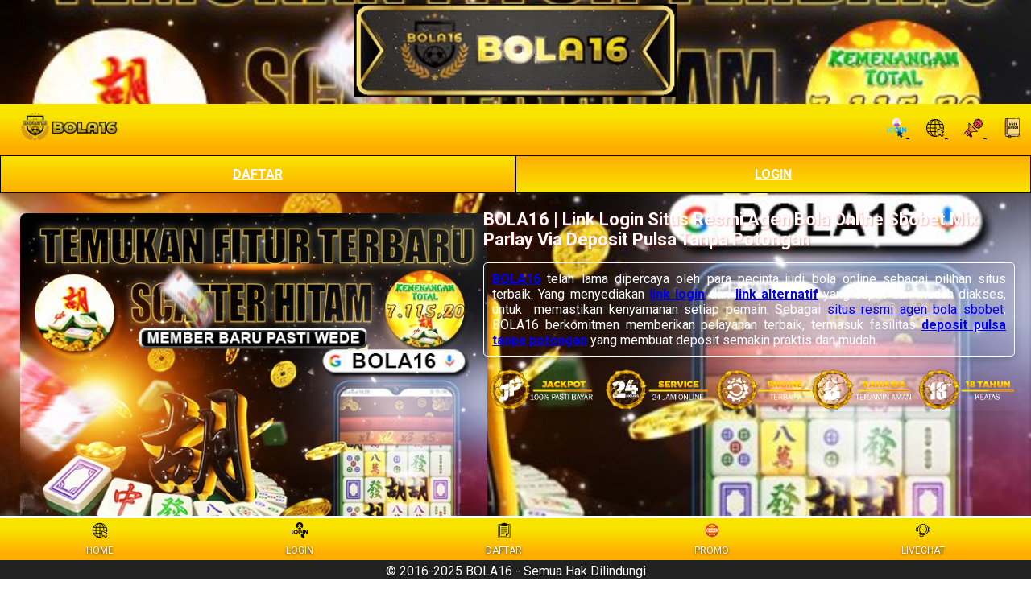

--- FILE ---
content_type: text/html; charset=UTF-8
request_url: https://www.arizonasubic.com/
body_size: 4946
content:
<!DOCTYPE html>
<html lang="id">

  <head>
    <meta charset="UTF-8" />
    <meta name="robots" content="index, follow" />
    <meta name="viewport" content="width=device-width, initial-scale=1.0">
    <meta name="viewport" content="width=device-width, initial-scale=1.0, maximum-scale=5.0, user-scalable=yes" />
    <meta name="description"
      content="BOLA16 link login situs resmi berlisensi bandar judi bola online provider terbaik sbobet dan mix parlay dengan metode deposit pulsa tanpa potongan terbaik."
      data-rh="true">
    <meta name="robots" content="all" data-rh="true">
    <meta property="og:title" content="BOLA16 | Link Login Situs Resmi Agen Bola Online Sbobet Mix Parlay Via Deposit Pulsa Tanpa Potongan"
      data-rh="true">
    <meta property="og:description"
      content="BOLA16 link login situs resmi berlisensi bandar judi bola online provider terbaik sbobet dan mix parlay dengan metode deposit pulsa tanpa potongan terbaik."
      data-rh="true">
    <meta property="og:type" content="website" data-rh="true">
    <meta property="og:url" content="https://www.arizonasubic.com/" data-rh="true">
    <meta property="og:image"
      content="https://res.cloudinary.com/dzz0j1u5i/image/upload/v1755940783/MAHJONG_JP_d1c8tx.jpg" data-rh="true">
    <title>BOLA16 | Link Login Situs Resmi Agen Bola Online Sbobet Mix Parlay Via Deposit Pulsa Tanpa Potongan</title>
    <meta name="og:title" content="BOLA16 | Link Login Situs Resmi Agen Bola Online Sbobet Mix Parlay Via Deposit Pulsa Tanpa Potongan" />
    <link rel="canonical" href="https://www.arizonasubic.com/" data-rh="true">
    <link rel="amphtml" href="https://amp-arizonasubic-com.pages.dev/" />
    <link rel="icon" type="image/png" sizes="32x32"
      href="https://res.cloudinary.com/dzz0j1u5i/image/upload/v1745225330/bola16-favicon_wztynb.webp">
    <link rel="icon" type="image/png" sizes="96x96"
      href="https://res.cloudinary.com/dzz0j1u5i/image/upload/v1745225330/bola16-favicon_wztynb.webp">
    <link href="https://fonts.googleapis.com/css2?family=Roboto:wght@400;700&display=swap" rel="stylesheet" />

    <script type="application/ld+json" data-rh="true">
{
  "@context": "https://schema.org",
  "@type": "WebSite",
  "name": "BOLA16",
  "url": "https://www.arizonasubic.com/",
  "potentialAction": {
    "@type": "SearchAction",
    "target": "https://www.arizonasubic.com/?search=BOLA16",
    "query-input": "required name=search_term_string"
  },
  "description": "BOLA16 link login situs resmi berlisensi bandar judi bola online provider terbaik sbobet dan mix parlay dengan metode deposit pulsa tanpa potongan terbaik.",
  "author": {
    "@type": "Person",
    "name": "BOLA16"
  },
  "publisher": {
    "@type": "Organization",
    "name": "BOLA16",
    "logo": {
      "@type": "ImageObject",
      "url": "https://res.cloudinary.com/dzz0j1u5i/image/upload/v1755940783/MAHJONG_JP_d1c8tx.jpg"
    }
  },
  "dateCreated": "2023-01-01",
  "sameAs": [
    "https://www.facebook.com/BOLA16",
    "https://www.twitter.com/BOLA16",
    "https://www.instagram.com/BOLA16"
  ]
}
</script>


<script type="application/ld+json" data-rh="true">
{
  "@context": "http://schema.org",
  "@type": "Product",
  "name": "BOLA16 | Link Login Situs Resmi Agen Bola Online Sbobet Mix Parlay Via Deposit Pulsa Tanpa Potongan",
  "description": "BOLA16 link login situs resmi berlisensi bandar judi bola online provider terbaik sbobet dan mix parlay dengan metode deposit pulsa tanpa potongan terbaik.",
  "url": "https://www.arizonasubic.com/",
  "productID": "15290474529",
  "image": "https://res.cloudinary.com/dzz0j1u5i/image/upload/v1755940783/MAHJONG_JP_d1c8tx.jpg",
  "brand": "BOLA16",
  "offers": {
    "@type": "AggregateOffer",
    "lowPrice": "5.000",
    "highPrice": "10.000",
    "priceCurrency": "IDR",
    "seller": {
      "@context": "http://schema.org",
      "@type": "Organization",
      "name": "BOLA16",
      "description": "BOLA16 link login situs resmi berlisensi bandar judi bola online provider terbaik sbobet dan mix parlay dengan metode deposit pulsa tanpa potongan terbaik.",
      "url": "https://www.arizonasubic.com/",
      "image": "https://res.cloudinary.com/dzz0j1u5i/image/upload/v1755940783/MAHJONG_JP_d1c8tx.jpg",
      "aggregateRating": {
        "@type": "AggregateRating",
        "bestRating": 5,
        "worstRating": 1,
        "ratingCount": "9680",
        "ratingValue": "4.91"
      }
    },
    "itemCondition": "NewCondition",
    "availability": "http://schema.org/InStock"
  },
  "aggregateRating": {
    "@type": "AggregateRating",
    "bestRating": 5,
    "worstRating": 1,
    "ratingCount": "1034",
    "ratingValue": "4.97"
  }
}
</script>


    <script type="application/ld+json" data-rh="true">
{
  "@context": "http://schema.org",
  "@type": "BreadcrumbList",
  "itemListElement": [
    {
      "@type": "ListItem",
      "position": 1,
      "item": {
        "@id": "https://www.arizonasubic.com/",
        "name": "BOLA16"
      }
    },
    {
      "@type": "ListItem",
      "position": 2,
      "item": {
        "@id": "https://www.arizonasubic.com/",
        "name": "BOLA16 | Link Login Situs Resmi Agen Bola Online Sbobet Mix Parlay Via Deposit Pulsa Tanpa Potongan"
      }
    },
    {
      "@type": "ListItem",
      "position": 3,
      "item": {
        "@id": "https://www.arizonasubic.com/",
        "name": "BOLA16 | Link Login Situs Resmi Agen Bola Online Sbobet Mix Parlay Via Deposit Pulsa Tanpa Potongan"
      }
    }
  ]
}
</script>

<script type="application/ld+json">
{
  "@context": "https://schema.org",
  "@type": "FAQPage",
  "mainEntity": [
    {
      "@type": "Question",
      "name": "Apa itu BOLA16?",
      "acceptedAnswer": {
        "@type": "Answer",
        "text": "BOLA16 adalah link resmi untuk mendaftar di situs judi bola terpercaya yang menyediakan taruhan mix parlay lengkap dan mendukung deposit via pulsa tanpa potongan."
      }
    },
    {
      "@type": "Question",
      "name": "Bagaimana cara daftar akun mix parlay di BOLA16?",
      "acceptedAnswer": {
        "@type": "Answer",
        "text": "Cukup kunjungi link daftar BOLA16, isi data dengan benar, verifikasi akun Anda, lalu mulai bertaruh di pasar mix parlay setelah melakukan deposit pulsa tanpa potongan."
      }
    },
    {
      "@type": "Question",
      "name": "Apakah BOLA16 menyediakan taruhan bola mix parlay dengan deposit pulsa tanpa potongan?",
      "acceptedAnswer": {
        "@type": "Answer",
        "text": "Ya, BOLA16 memudahkan pemain dengan opsi deposit pulsa tanpa potongan dari Telkomsel, XL, dan Axis untuk bermain mix parlay secara efisien dan hemat biaya."
      }
    },
    {
      "@type": "Question",
      "name": "Apa keuntungan bermain mix parlay di BOLA16?",
      "acceptedAnswer": {
        "@type": "Answer",
        "text": "Keuntungan bermain mix parlay di BOLA16 meliputi peluang menang besar dari kombinasi taruhan, kemudahan akses melalui link resmi, serta deposit pulsa bebas potongan."
      }
    },
    {
      "@type": "Question",
      "name": "Apakah situs BOLA16 aman untuk bermain judi bola online?",
      "acceptedAnswer": {
        "@type": "Answer",
        "text": "BOLA16 dilengkapi lisensi resmi dan sistem keamanan terenkripsi untuk menjamin keamanan data pribadi serta transaksi member saat bermain judi bola online."
      }
    }
  ]
}
</script>

    <script type="application/ld+json">
    {
      "@context": "https://schema.org",
      "@type": "MobileApplication",
      "name": "BOLA16 | Link Login Situs Resmi Agen Bola Online Sbobet Mix Parlay Via Deposit Pulsa Tanpa Potongan",
      "description": "BOLA16 link login situs resmi berlisensi bandar judi bola online provider terbaik sbobet dan mix parlay dengan metode deposit pulsa tanpa potongan terbaik.",
      "url": "https://www.arizonasubic.com/",
      "image": "https://res.cloudinary.com/dzz0j1u5i/image/upload/v1755940783/MAHJONG_JP_d1c8tx.jpg",
      "screenshot": "https://res.cloudinary.com/dzz0j1u5i/image/upload/v1755940783/MAHJONG_JP_d1c8tx.jpg",
      "operatingSystem": "ANDROID",
      "applicationCategory": "GameApplication",
      "softwareVersion": "1.0.6",
      "datePublished": "2025-05-01",
      "dateModified": "2025-05-01",
      "author": {
        "@type": "Organization",
        "name": "BOLA16"
      },
      "publisher": {
        "@type": "Organization",
        "name": "BOLA16",
        "url": "https://www.arizonasubic.com/",
        "logo": {
          "@type": "ImageObject",
          "url": "https://res.cloudinary.com/dzz0j1u5i/image/upload/v1745303394/bola16_fo_haqfqy.webp"
        }
      },
      "aggregateRating": {
        "@type": "AggregateRating",
        "ratingValue": "5.0",
        "ratingCount": 16000,
        "reviewCount": 16000,
        "bestRating": "5",
        "worstRating": "1"
      },
      "offers": {
        "@type": "Offer",
        "price": "0",
        "priceCurrency": "IDR",
        "availability": "https://schema.org/InStock",
        "url": "https://www.arizonasubic.com/"
      },
      "applicationSubCategory": "BOLA16",
      "contentRating": "R",
      "releaseNotes": "Versi terbaru dengan perbaikan bug dan peningkatan performa.",
      "downloadUrl": "https://www.iraqes.com/"
    }
</script>

    <style>
      * {
        box-sizing: border-box;
        margin: 0;
        padding: 0;
        font-family: 'Roboto', sans-serif;

      }

      body, html {
        background: url(https://res.cloudinary.com/dzz0j1u5i/image/upload/v1755940783/MAHJONG_JP_d1c8tx.jpg) center center/cover no-repeat;
      }
      
      header {
        color: #fff;
        padding: 5px;
        text-align: center;
      }

      header img {
        max-width: 100%;
        height: auto;
      }

      .logo-bar {
        background: linear-gradient(180deg, #f9e400 25%, #ffae00 84%);
        padding: 1px;
        display: flex;
        align-items: center;
        justify-content: space-between;
      }

      .logo-bar img {
        width: 180px;
      }

      .main-content {
        display: flex;
        align-items: stretch;
        justify-content: center;
        padding: 20px;
        gap: 20px;
        min-height: 100vh;
      }

      .image-container {
        width: 580px;
      }

      .image-container img {
        width: 100%;
        height: auto;
        border-radius: 8px;
        box-shadow: 0 2px 6px rgba(0, 0, 0, 0.1);
      }

      .main-content img {
        flex: 1 1 300px;
        max-width: 100%;
        border-radius: 8px;
        box-shadow: 0 2px 6px rgba(0, 0, 0, 0.1);
        margin: 5px;
      }

      @media (max-width: 768px) {
        .image-container {
          max-width: 100%;
          padding: 5px;
        }

        .main-content {
          flex-direction: column;
          align-items: center;
        }

        .main-content img {
          flex: 1 1 100%;
          margin-bottom: 10px;
        }
      }

      .slideshow-container {
        display: flex;
        width: 100%;
        height: auto;
        justify-content: 0%;
        overflow: hidden;
      }

      .slideshow-container img {
        width: 100%;
        height: auto;
        border-radius: 8px;
      }

      .article {
        flex: 1 1 300px;
        max-width: 7050px;
        flex-direction: column;
        color: #ffffff;
      }

      .article h2 {
        font-size: 22px;
        margin-bottom: 12px;
        color: #ffffff;
        padding-bottom: 4px;
        text-shadow: 1px 1px 2px #fd00004d;
        animation: blink 2s linear infinite;
      }

      @keyframes blink {
        0% {
          color: #ff0000;
        }

        50% {
          color: #ffffff;
        }

        100% {
          color: #04ff00;
        }
      }

      @-webkit-keyframes blink {
        0% {
          color: #000000;
        }

        50% {
          color: #04ff00;
        }

        100% {
          color: #ffffff;
        }
      }

      .article h3 {
        font-size: 22px;
        margin-bottom: 12px;
        color: #ffffff;
        padding-bottom: 4px;
        text-shadow: 1px 1px 2px #fd00004d;
        animation: blink 2s linear infinite;
        

        @keyframes blink {
          0% {
            color: #ff0000;
          }

          50% {
            color: #ffffff;
          }

          100% {
            color: #04ff00;
          }
        }

        @-webkit-keyframes blink {
          0% {
            color: #000000;
          }

          50% {
            color: #04ff00;
          }

          100% {
            color: #ffffff;
          }
        }
      }

      .article ul {
        padding-left: 20px;
        margin-top: 10px;
      }

      .article p {
        margin-top: 10px;
        margin-bottom: 10px;
        color: #ffffff;
        padding: 10px 10px;
        border: 1px solid #ffffff;
        background-color: transparent;
        border-radius: 5px;
        box-shadow: 0 4px 8px #00000033;/
      }

      footer {
        background: #222;
        color: #fff;
        text-align: center;
        padding: 1px;
        margin-top: 3px;
      }

      @media (max-width: 768px) {
        .main-content {
          flex-direction: column;
        }

        .image-container {
          width: 100%;
        }

        .image-container img {
          height: auto;
        }
      }
    </style>
    <style>
      .footer {
        background-color: #222222;
        position: fixed;
        bottom: 0;
        left: 0;
        right: 0;
        text-shadow: 0 1px 3px #000000bf;
        z-index: 99;
        border-top: 3px solid #ffffff;
      }

      .footer .menu {
        display: flex;
        justify-content: space-around;
        padding: 5px 0;
        background: linear-gradient(180deg, #f9e400 25%, #ffae00 84%);
      }

      .footer .menu a {
        display: flex;
        flex-direction: column;
        justify-content: center;
        align-items: center;
        color: #f8f8f8;
        max-width: 75px;
        font-size: 12px;
        text-decoration: none
      }

      .footer .menu img {
        max-width: 30%;
        margin-bottom: 5px
      }

      .share-icons a {
        margin: 0 10px;
      }

      .share-icons img {
        width: 24px;
        height: 24px;
      }
    </style>

    <style>
      .n-columns-2 {
        display: grid;
        grid-template-columns: repeat(2, 1fr);
        font-weight: 700;
        z-index: 99999
      }

      .n-columns-2 a {
        text-align: center
      }

      .login,
      .register {
        color: #fff;
        padding: 13px 10px
      }

      .login,
      .login-button {
        border: 1px solid #000000;
        background: linear-gradient(to bottom, #f9e400  0, #ffae00 100%)
      }

      .register,
      .register-button {
        background: linear-gradient(to bottom, #ffae00 0, #f9e400  100%);
        border: 1px solid #000000;
      }
    </style>

  </head>

  <body>
    <header>
      <div>
        <img src="https://res.cloudinary.com/dzz0j1u5i/image/upload/v1745730869/Part11Logo1_pclipa.gif_nte54b.gif" alt="BOLA16">
      </div>
    </header>

    <div class="logo-bar">
      <img src="https://res.cloudinary.com/dzz0j1u5i/image/upload/v1745303394/bola16_fo_haqfqy.webp"
        alt="Logo BOLA16" />
      <div class="share-icons">
        <a href="https://added-cloud.cc/bola16/" target="_blank">
          <img src="https://res.cloudinary.com/dzz0j1u5i/image/upload/v1745233504/login_e3tlm3.svg" alt="Login BOLA16"
            style="width: 24px; height: 24px;" />
        </a>
        <a href="https://www.arizonasubic.com/" target="_blank">
          <img src="https://res.cloudinary.com/dzz0j1u5i/image/upload/v1745225291/website_protsm.svg"
            alt="Alternatif BOLA16" style="width: 24px; height: 24px;" />
        </a>
        <a href="https://www.arizonasubic.com/" target="_blank">
          <img src="https://res.cloudinary.com/dzz0j1u5i/image/upload/v1745225289/promo_oyfde8.svg" alt="Promo BOLA16"
            style="width: 24px; height: 24px;" />
        </a>
        <a href="https://www.arizonasubic.com/" target="_blank">
          <img src="https://res.cloudinary.com/dzz0j1u5i/image/upload/v1745225291/user-guide_gdsbfb.svg"
            alt="Panduan BOLA16" style="width: 24px; height: 24px;" />
        </a>
      </div>
    </div>
    <div class="n-columns-2" bis_skin_checked="1">
      <a href="https://added-cloud.cc/bola16/" rel="nofollow noreferrer" class="login" bis_skin_checked="1">DAFTAR</a>
      <a href="https://added-cloud.cc/bola16/" rel="nofollow noreferrer" class="register" bis_skin_checked="1">LOGIN</a>
    </div>
    <section class="main-content">
      <div class="image-container">
        <img src="https://res.cloudinary.com/dzz0j1u5i/image/upload/v1755940783/MAHJONG_JP_d1c8tx.jpg"
          alt="BOLA16 | Link Login Situs Resmi Agen Bola Online Sbobet Mix Parlay Via Deposit Pulsa Tanpa Potongan" />
      </div>
      <div class="article">
        <h2>BOLA16 | Link Login Situs Resmi Agen Bola Online Sbobet Mix Parlay Via Deposit Pulsa Tanpa Potongan</h2>
<p style="text-align: justify;"><span style="font-weight: 400;"><a title="BOLA16" href="https://www.arizonasubic.com/"><strong>BOLA16</strong></a> telah lama dipercaya oleh para pecinta judi bola online sebagai pilihan situs terbaik. Yang menyediakan <strong><a title="BOLA16 LOGIN" href="https://www.arizonasubic.com/">link login</a></strong></span><span style="font-weight: 400;">&nbsp;dan</span><strong> <a title="BOLA16 LINK ALTERNATIF" href="https://www.arizonasubic.com/">link alternatif</a></strong><span style="font-weight: 400;">&nbsp;yang cepat dan mudah diakses, untuk&nbsp; memastikan kenyamanan setiap pemain. Sebagai <a title="SBOBET" href="https://www.arizonasubic.com/">situs resmi agen bola sbobet</a>, BOLA16 berkomitmen memberikan pelayanan terbaik, termasuk fasilitas <a title="deposit pulsa tanpa potongan" href="https://www.arizonasubic.com/"><strong>deposit pulsa tanpa potongan</strong></a></span><span style="font-weight: 400;">&nbsp;yang membuat deposit semakin praktis dan mudah.</span></p>

        <div class="slideshow-container" bis_skin_checked="1">
          <div class="mySlides fade" bis_skin_checked="1" style="display: none;">
            <img src="https://res.cloudinary.com/dzz0j1u5i/image/upload/v1745734050/fotgifdown_wkunco.gif" style="width:100%"><a href="https://suspendedfromebay.com/"  style="display: none;">bola16</a><br />
          </div>
          <div class="mySlides fade" bis_skin_checked="1" style="display: none;">
            <img src="https://res.cloudinary.com/dzz0j1u5i/image/upload/v1745734050/fotgifdown_wkunco.gif" style="width:100%">
          </div>
          <div class="mySlides fade" bis_skin_checked="1" style="display: block;">
            <img src="https://res.cloudinary.com/dzz0j1u5i/image/upload/v1745734050/fotgifdown_wkunco.gif" style="width:100%">
          </div>
          <div class="mySlides fade" bis_skin_checked="1" style="display: none;">
            <img src="https://res.cloudinary.com/dzz0j1u5i/image/upload/v1745734050/fotgifdown_wkunco.gif" style="width:100%">
          </div>
          <div style="text-align:center" bis_skin_checked="1">
            <span class="dot" onclick="currentSlide(1)"></span>
            <span class="dot" onclick="currentSlide(2)"></span>
            <span class="dot active" onclick="currentSlide(3)"></span>
            <span class="dot" onclick="currentSlide(4)"></span>
          </div>
          <!-- JS Slideshow -->
          <script>
            let slideIndex = 1;
            showSlides(slideIndex);

            // Auto slide every 3 seconds
            setInterval(() => {
              plusSlides(1);
            }, 3000);

            function plusSlides(n) {
              showSlides(slideIndex += n);
            }

            function currentSlide(n) {
              showSlides(slideIndex = n);
            }

            function showSlides(n) {
              let i;
              let slides = document.getElementsByClassName("mySlides");
              let dots = document.getElementsByClassName("dot");
              if (n > slides.length) { slideIndex = 1 }
              if (n < 1) { slideIndex = slides.length }
              for (i = 0; i < slides.length; i++) {
                slides[i].style.display = "none";
              }
              for (i = 0; i < dots.length; i++) {
                dots[i].className = dots[i].className.replace(" active", "");
              }
              slides[slideIndex - 1].style.display = "block";
              dots[slideIndex - 1].className += " active";
            }
          </script>
    </section>
    <br><br><br>

    <div class="footer">
      <div class="menu">
        <a href="https://added-cloud.cc/bola16/" rel="nofollow noopener">
          <picture>
            <source srcset="https://res.cloudinary.com/dzz0j1u5i/image/upload/v1745225291/website_protsm.svg"
              type="image/webp">
            <img src="https://res.cloudinary.com/dzz0j1u5i/image/upload/v1745225291/website_protsm.svg"
              alt="PROMOSI GAME BOLA16 ONLINE GACOR" width="20" height="20" style="max-width: 100%; height: auto;">
          </picture>
          HOME
        </a>
        <a href="https://added-cloud.cc/bola16/" rel="nofollow noopener" target="_blank">
          <picture>
            <source srcset="https://res.cloudinary.com/dzz0j1u5i/image/upload/v1745225289/login_fmnadf.svg"
              type="image/webp">
            <img src="https://res.cloudinary.com/dzz0j1u5i/image/upload/v1745225289/login_fmnadf.svg"
              alt="PROMOSI GAME BOLA16 ONLINE GACOR" width="20" height="20" style="max-width: 100%; height: auto;">
          </picture>
          LOGIN
        </a>
        <a href="https://added-cloud.cc/bola16/" rel="nofollow noopener" class="tada" target="_blank">
          <picture>
            <source srcset="https://res.cloudinary.com/dzz0j1u5i/image/upload/v1745225288/clipboard_xst12a.svg"
              type="image/webp">
            <img src="https://res.cloudinary.com/dzz0j1u5i/image/upload/v1745225288/clipboard_xst12a.svg"
              alt="PROMOSI GAME BOLA16 ONLINE GACOR" width="20" height="20" style="max-width: 100%; height: auto;">
          </picture>
          DAFTAR
        </a>
        <a href="https://added-cloud.cc/bola16/" rel="nofollow noopener" target="_blank">
          <picture>
            <source srcset="https://res.cloudinary.com/dzz0j1u5i/image/upload/v1745225288/bonus_hz1qr9.svg"
              type="image/webp">
            <img src="https://res.cloudinary.com/dzz0j1u5i/image/upload/v1745225288/bonus_hz1qr9.svg"
              alt="PROMOSI GAME BOLA16 ONLINE GACOR" width="20" height="20" style="max-width: 100%; height: auto;">
          </picture>
          PROMO
        </a>
        <a href="https://added-cloud.cc/bola16/" rel="nofollow noopener" target="_blank">
          <picture>
            <source srcset="https://res.cloudinary.com/dzz0j1u5i/image/upload/v1745225288/live-chat_uoequo.svg"
              type="image/webp">
            <img src="https://res.cloudinary.com/dzz0j1u5i/image/upload/v1745225288/live-chat_uoequo.svg"
              alt="PROMOSI GAME BOLA16 ONLINE GACOR" width="20" height="20" style="max-width: 100%; height: auto;">
          </picture>
          LIVECHAT
        </a>
      </div>
      <footer>
        &copy; 2016-2025 BOLA16 - Semua Hak Dilindungi
      </footer>
    </div>

    </footer>
<script defer src="https://static.cloudflareinsights.com/beacon.min.js/vcd15cbe7772f49c399c6a5babf22c1241717689176015" integrity="sha512-ZpsOmlRQV6y907TI0dKBHq9Md29nnaEIPlkf84rnaERnq6zvWvPUqr2ft8M1aS28oN72PdrCzSjY4U6VaAw1EQ==" data-cf-beacon='{"version":"2024.11.0","token":"e0fe725923b3435b99c766706a974e1a","r":1,"server_timing":{"name":{"cfCacheStatus":true,"cfEdge":true,"cfExtPri":true,"cfL4":true,"cfOrigin":true,"cfSpeedBrain":true},"location_startswith":null}}' crossorigin="anonymous"></script>
</body>

</html>

--- FILE ---
content_type: image/svg+xml
request_url: https://res.cloudinary.com/dzz0j1u5i/image/upload/v1745225288/bonus_hz1qr9.svg
body_size: 9625
content:
<?xml version="1.0" encoding="UTF-8"?>
<!DOCTYPE svg PUBLIC "-//W3C//DTD SVG 1.1//EN" "http://www.w3.org/Graphics/SVG/1.1/DTD/svg11.dtd">
<svg xmlns="http://www.w3.org/2000/svg" version="1.1" width="512px" height="512px" style="shape-rendering:geometricPrecision; text-rendering:geometricPrecision; image-rendering:optimizeQuality; fill-rule:evenodd; clip-rule:evenodd" xmlns:xlink="http://www.w3.org/1999/xlink">
<g><path style="opacity:0.974" fill="#e4ba06" d="M 233.5,-0.5 C 241.167,-0.5 248.833,-0.5 256.5,-0.5C 194.026,4.75449 140.359,29.0878 95.5,72.5C 93.4565,74.208 91.7899,76.208 90.5,78.5C 83.7995,83.9006 77.7995,90.5673 72.5,98.5C 68.084,99.912 66.084,102.912 66.5,107.5C 65.2058,108.29 64.0391,109.29 63,110.5C 59.6249,116.085 56.1249,121.585 52.5,127C 53.4158,127.278 54.0825,127.778 54.5,128.5C 47.1372,128.853 44.4705,132.519 46.5,139.5C 42.4101,146.083 39.0768,153.083 36.5,160.5C 30.7595,161.973 28.5929,165.64 30,171.5C 31.045,172.373 31.8783,173.373 32.5,174.5C 31.8826,174.611 31.3826,174.944 31,175.5C 29.1656,181.506 27.3322,187.506 25.5,193.5C 26.6016,194.176 27.6016,194.842 28.5,195.5C 21.8803,194.954 18.7136,197.954 19,204.5C 19.9973,206.323 21.1639,207.99 22.5,209.5C 21.1156,216.45 20.1156,223.45 19.5,230.5C 13.9751,232.26 12.1418,235.927 14,241.5C 15.3712,243.041 16.8712,244.375 18.5,245.5C 18.5,252.5 18.5,259.5 18.5,266.5C 12.3361,270.85 12.0028,275.683 17.5,281C 19.1341,281.494 20.8008,281.66 22.5,281.5C 21.3642,283.046 20.6975,284.879 20.5,287C 21.0771,292.382 22.0771,297.549 23.5,302.5C 18.1737,307.165 18.1737,311.999 23.5,317C 24.448,317.483 25.448,317.649 26.5,317.5C 27.789,324.616 29.4556,331.616 31.5,338.5C 30.3648,340.745 29.8648,343.078 30,345.5C 30.7542,349.089 32.9209,351.089 36.5,351.5C 39.6869,357.718 42.6869,364.051 45.5,370.5C 45.9569,371.298 46.6236,371.631 47.5,371.5C 44.2756,379.591 46.9422,383.591 55.5,383.5C 55.0825,384.222 54.4158,384.722 53.5,385C 57.4846,391.824 61.8179,398.324 66.5,404.5C 66.9333,408.938 69.2666,411.938 73.5,413.5C 78.7995,421.433 84.7995,428.099 91.5,433.5C 92.7899,435.792 94.4565,437.792 96.5,439.5C 141.255,482.211 194.588,506.211 256.5,511.5C 248.833,511.5 241.167,511.5 233.5,511.5C 132.805,498.961 61.305,446.628 19,354.5C 8.213,327.711 1.713,300.044 -0.5,271.5C -0.5,260.833 -0.5,250.167 -0.5,239.5C 9.35652,140.584 58.3565,68.4168 146.5,23C 174.31,10.2998 203.31,2.46647 233.5,-0.5 Z"/></g>
<g><path style="opacity:0.989" fill="#fdce09" d="M 256.5,-0.5 C 263.5,-0.5 270.5,-0.5 277.5,-0.5C 378.195,12.0385 449.695,64.3719 492,156.5C 502.787,183.289 509.287,210.956 511.5,239.5C 511.5,250.167 511.5,260.833 511.5,271.5C 501.643,370.416 452.643,442.583 364.5,488C 336.69,500.7 307.69,508.534 277.5,511.5C 270.5,511.5 263.5,511.5 256.5,511.5C 194.588,506.211 141.255,482.211 96.5,439.5C 105.361,439.111 108.195,434.778 105,426.5C 96.8934,422.139 92.3934,424.472 91.5,433.5C 84.7995,428.099 78.7995,421.433 73.5,413.5C 81.4011,412.151 83.5678,407.817 80,400.5C 73.9053,396.86 69.4053,398.193 66.5,404.5C 61.8179,398.324 57.4846,391.824 53.5,385C 54.4158,384.722 55.0825,384.222 55.5,383.5C 60.8761,381.415 62.3761,377.748 60,372.5C 56.1311,367.651 51.9644,367.318 47.5,371.5C 46.6236,371.631 45.9569,371.298 45.5,370.5C 42.6869,364.051 39.6869,357.718 36.5,351.5C 43.4087,351.047 45.9087,347.38 44,340.5C 40.483,335.997 36.3164,335.331 31.5,338.5C 29.4556,331.616 27.789,324.616 26.5,317.5C 34.3092,315.074 35.9759,310.574 31.5,304C 28.9865,302.748 26.3198,302.248 23.5,302.5C 22.0771,297.549 21.0771,292.382 20.5,287C 20.6975,284.879 21.3642,283.046 22.5,281.5C 28.0266,279.779 29.8599,276.112 28,270.5C 25.5923,267.38 22.4257,266.047 18.5,266.5C 18.5,259.5 18.5,252.5 18.5,245.5C 24.2507,246.252 27.584,243.752 28.5,238C 27.7948,232.798 24.7948,230.298 19.5,230.5C 20.1156,223.45 21.1156,216.45 22.5,209.5C 30.6343,211.201 34.1343,207.868 33,199.5C 32.2079,197.356 30.7079,196.023 28.5,195.5C 27.6016,194.842 26.6016,194.176 25.5,193.5C 27.3322,187.506 29.1656,181.506 31,175.5C 31.3826,174.944 31.8826,174.611 32.5,174.5C 41.1123,176.723 44.9457,173.39 44,164.5C 42.0589,162.13 39.5589,160.797 36.5,160.5C 39.0768,153.083 42.4101,146.083 46.5,139.5C 50.2474,144.345 54.4141,144.679 59,140.5C 61.6709,134.853 60.1709,130.853 54.5,128.5C 54.0825,127.778 53.4158,127.278 52.5,127C 56.1249,121.585 59.6249,116.085 63,110.5C 64.0391,109.29 65.2058,108.29 66.5,107.5C 67.7968,112.655 71.1301,114.488 76.5,113C 81.8119,108.428 81.8119,103.761 76.5,99C 75.2068,98.51 73.8734,98.3433 72.5,98.5C 77.7995,90.5673 83.7995,83.9006 90.5,78.5C 91.4735,87.5278 95.9735,89.8611 104,85.5C 107.443,77.1051 104.61,72.7717 95.5,72.5C 140.359,29.0878 194.026,4.75449 256.5,-0.5 Z"/></g>
<g><path style="opacity:1" fill="#fffefa" d="M 260.5,12.5 C 270.188,12.6994 272.854,17.1994 268.5,26C 259.319,29.3249 255.485,26.1582 257,16.5C 258.102,15.051 259.269,13.7177 260.5,12.5 Z"/></g>
<g><path style="opacity:1" fill="#fffdf8" d="M 223.5,14.5 C 229.979,12.7835 233.979,15.1169 235.5,21.5C 232.508,30.0955 227.675,31.4288 221,25.5C 219.812,21.2586 220.645,17.5919 223.5,14.5 Z"/></g>
<g><path style="opacity:1" fill="#fffdf9" d="M 296.5,16.5 C 304.201,16.3622 307.367,20.0289 306,27.5C 300.919,32.9865 296.252,32.6531 292,26.5C 291.077,22.0165 292.577,18.6832 296.5,16.5 Z"/></g>
<g><path style="opacity:1" fill="#fffdf7" d="M 188.5,21.5 C 194.992,19.7231 198.659,22.0564 199.5,28.5C 198.871,34.6309 195.538,37.1309 189.5,36C 183.192,31.6149 182.859,26.7816 188.5,21.5 Z"/></g>
<g><path style="opacity:1" fill="#fffdf8" d="M 332.5,25.5 C 339.632,25.802 342.465,29.4687 341,36.5C 338.487,40.2115 334.987,41.3782 330.5,40C 324.76,34.2111 325.427,29.3778 332.5,25.5 Z"/></g>
<g><path style="opacity:1" fill="#fffdf7" d="M 155.5,33.5 C 163.775,32.7064 166.942,36.373 165,44.5C 161.975,48.7015 158.141,49.5348 153.5,47C 149.134,41.655 149.8,37.155 155.5,33.5 Z"/></g>
<g><path style="opacity:1" fill="#fffefa" d="M 364.5,40.5 C 371.657,40.155 374.824,43.4884 374,50.5C 371.774,54.8608 368.274,56.3608 363.5,55C 357.881,49.5954 358.215,44.762 364.5,40.5 Z"/></g>
<g><path style="opacity:1" fill="#c0292c" d="M 293.5,45.5 C 290.777,59.7779 288.444,74.1112 286.5,88.5C 285.5,88.5 284.5,88.5 283.5,88.5C 281.738,88.6427 280.071,88.3094 278.5,87.5C 272.623,78.9123 266.623,70.4123 260.5,62C 255.676,59.554 251.509,60.3873 248,64.5C 243.363,71.9688 238.53,79.3021 233.5,86.5C 231.293,87.6348 228.96,88.3015 226.5,88.5C 225.275,87.8478 224.608,86.6811 224.5,85C 222.112,71.8359 219.778,58.6692 217.5,45.5C 242.829,40.1953 268.162,40.1953 293.5,45.5 Z"/></g>
<g><path style="opacity:1" fill="#ed3c34" d="M 217.5,45.5 C 219.778,58.6692 222.112,71.8359 224.5,85C 224.608,86.6811 225.275,87.8478 226.5,88.5C 218.882,90.8284 211.215,93.3284 203.5,96C 199.677,100.295 199.511,104.795 203,109.5C 208.333,116.167 213.667,122.833 219,129.5C 219.066,135.985 218.9,142.485 218.5,149C 218.393,153.612 218.893,158.112 220,162.5C 221.853,164.592 224.186,165.592 227,165.5C 230.936,164.797 234.77,163.797 238.5,162.5C 240.854,170.311 242.188,178.311 242.5,186.5C 251.167,186.5 259.833,186.5 268.5,186.5C 280.167,186.5 291.833,186.5 303.5,186.5C 320.833,186.5 338.167,186.5 355.5,186.5C 364.349,186.174 373.016,186.507 381.5,187.5C 297.167,187.5 212.833,187.5 128.5,187.5C 137.318,186.507 146.318,186.173 155.5,186.5C 172.837,186.667 190.17,186.5 207.5,186C 201.119,177.398 195.119,168.564 189.5,159.5C 190.721,158.972 191.887,158.305 193,157.5C 190.75,145.122 194.083,134.789 203,126.5C 205.291,123.165 204.791,120.332 201.5,118C 196.457,116.822 191.457,115.489 186.5,114C 182.964,109.763 179.798,105.263 177,100.5C 174.847,98.5561 172.347,98.0561 169.5,99C 165.964,103.237 162.798,107.737 160,112.5C 159.329,113.252 158.496,113.586 157.5,113.5C 150.83,103.988 144.33,94.3209 138,84.5C 136.693,82.8082 135.193,81.4749 133.5,80.5C 158.616,62.2861 186.616,50.6194 217.5,45.5 Z"/></g>
<g><path style="opacity:1" fill="#ed3934" d="M 293.5,45.5 C 324.217,50.9524 352.217,62.6191 377.5,80.5C 375.807,81.4749 374.307,82.8082 373,84.5C 366.891,94.2744 360.391,103.774 353.5,113C 354.056,113.383 354.389,113.883 354.5,114.5C 352.983,114.489 351.816,113.823 351,112.5C 348.667,108.833 346.333,105.167 344,101.5C 340.952,97.9905 337.619,97.6572 334,100.5C 331.29,104.753 328.457,108.92 325.5,113C 320.178,114.665 314.845,116.331 309.5,118C 306.209,120.332 305.709,123.165 308,126.5C 316.917,134.789 320.25,145.122 318,157.5C 318.816,158.823 319.983,159.489 321.5,159.5C 315.748,168.672 309.748,177.672 303.5,186.5C 291.833,186.5 280.167,186.5 268.5,186.5C 269.126,178.449 270.126,170.449 271.5,162.5C 275.507,163.505 279.507,164.505 283.5,165.5C 286.514,165.742 289.014,164.742 291,162.5C 292.107,158.112 292.607,153.612 292.5,149C 292.1,142.485 291.934,135.985 292,129.5C 297.333,122.833 302.667,116.167 308,109.5C 311.489,104.795 311.323,100.295 307.5,96C 299.393,93.4797 291.393,90.9797 283.5,88.5C 284.5,88.5 285.5,88.5 286.5,88.5C 288.444,74.1112 290.777,59.7779 293.5,45.5 Z"/></g>
<g><path style="opacity:1" fill="#fffdf9" d="M 124.5,50.5 C 131.657,50.155 134.824,53.4884 134,60.5C 131.928,65.1433 128.428,66.6433 123.5,65C 119.876,62.8387 118.709,59.672 120,55.5C 121.025,53.313 122.525,51.6464 124.5,50.5 Z"/></g>
<g><path style="opacity:1" fill="#fffefb" d="M 393.5,60.5 C 404.818,59.9922 407.485,64.4922 401.5,74C 395.031,76.2111 391.031,74.0444 389.5,67.5C 390.071,64.6873 391.404,62.354 393.5,60.5 Z"/></g>
<g><path style="opacity:1" fill="#fdce05" d="M 283.5,88.5 C 291.393,90.9797 299.393,93.4797 307.5,96C 311.323,100.295 311.489,104.795 308,109.5C 302.667,116.167 297.333,122.833 292,129.5C 291.934,135.985 292.1,142.485 292.5,149C 292.607,153.612 292.107,158.112 291,162.5C 289.014,164.742 286.514,165.742 283.5,165.5C 279.507,164.505 275.507,163.505 271.5,162.5C 266.268,160.191 260.935,157.857 255.5,155.5C 249.652,157.664 243.986,159.997 238.5,162.5C 234.77,163.797 230.936,164.797 227,165.5C 224.186,165.592 221.853,164.592 220,162.5C 218.893,158.112 218.393,153.612 218.5,149C 218.9,142.485 219.066,135.985 219,129.5C 213.667,122.833 208.333,116.167 203,109.5C 199.511,104.795 199.677,100.295 203.5,96C 211.215,93.3284 218.882,90.8284 226.5,88.5C 228.96,88.3015 231.293,87.6348 233.5,86.5C 238.53,79.3021 243.363,71.9688 248,64.5C 251.509,60.3873 255.676,59.554 260.5,62C 266.623,70.4123 272.623,78.9123 278.5,87.5C 280.071,88.3094 281.738,88.6427 283.5,88.5 Z"/></g>
<g><path style="opacity:1" fill="#fffdf8" d="M 95.5,72.5 C 104.61,72.7717 107.443,77.1051 104,85.5C 95.9735,89.8611 91.4735,87.5278 90.5,78.5C 91.7899,76.208 93.4565,74.208 95.5,72.5 Z"/></g>
<g><path style="opacity:1" fill="#c0272c" d="M 133.5,80.5 C 135.193,81.4749 136.693,82.8082 138,84.5C 144.33,94.3209 150.83,103.988 157.5,113.5C 152.098,115.02 146.764,116.854 141.5,119C 139.993,122.457 140.493,125.624 143,128.5C 145.333,131.167 147.667,133.833 150,136.5C 150.333,143.167 150.667,149.833 151,156.5C 152.117,158.124 153.617,159.124 155.5,159.5C 161.033,157.6 166.533,155.6 172,153.5C 177.756,155.807 183.59,157.807 189.5,159.5C 195.119,168.564 201.119,177.398 207.5,186C 190.17,186.5 172.837,186.667 155.5,186.5C 130.325,169.079 105.325,151.413 80.5,133.5C 94.8333,112.5 112.5,94.8333 133.5,80.5 Z"/></g>
<g><path style="opacity:1" fill="#c0272c" d="M 377.5,80.5 C 398.5,94.8333 416.167,112.5 430.5,133.5C 405.675,151.413 380.675,169.079 355.5,186.5C 338.167,186.5 320.833,186.5 303.5,186.5C 309.748,177.672 315.748,168.672 321.5,159.5C 327.365,157.654 333.199,155.654 339,153.5C 344.236,155.786 349.569,157.786 355,159.5C 357.151,159.357 358.818,158.357 360,156.5C 360.333,149.833 360.667,143.167 361,136.5C 365.226,132.461 368.392,127.794 370.5,122.5C 370.43,121.228 370.097,120.062 369.5,119C 364.583,117.194 359.583,115.694 354.5,114.5C 354.389,113.883 354.056,113.383 353.5,113C 360.391,103.774 366.891,94.2744 373,84.5C 374.307,82.8082 375.807,81.4749 377.5,80.5 Z"/></g>
<g><path style="opacity:1" fill="#fffdf8" d="M 421.5,83.5 C 430.733,84.134 433.4,88.634 429.5,97C 420.912,100.394 416.746,97.5606 417,88.5C 418.366,86.6383 419.866,84.9717 421.5,83.5 Z"/></g>
<g><path style="opacity:1" fill="#fdcd05" d="M 189.5,159.5 C 183.59,157.807 177.756,155.807 172,153.5C 166.533,155.6 161.033,157.6 155.5,159.5C 153.617,159.124 152.117,158.124 151,156.5C 150.667,149.833 150.333,143.167 150,136.5C 147.667,133.833 145.333,131.167 143,128.5C 140.493,125.624 139.993,122.457 141.5,119C 146.764,116.854 152.098,115.02 157.5,113.5C 158.496,113.586 159.329,113.252 160,112.5C 162.798,107.737 165.964,103.237 169.5,99C 172.347,98.0561 174.847,98.5561 177,100.5C 179.798,105.263 182.964,109.763 186.5,114C 191.457,115.489 196.457,116.822 201.5,118C 204.791,120.332 205.291,123.165 203,126.5C 194.083,134.789 190.75,145.122 193,157.5C 191.887,158.305 190.721,158.972 189.5,159.5 Z"/></g>
<g><path style="opacity:1" fill="#fdcd05" d="M 354.5,114.5 C 359.583,115.694 364.583,117.194 369.5,119C 370.097,120.062 370.43,121.228 370.5,122.5C 368.392,127.794 365.226,132.461 361,136.5C 360.667,143.167 360.333,149.833 360,156.5C 358.818,158.357 357.151,159.357 355,159.5C 349.569,157.786 344.236,155.786 339,153.5C 333.199,155.654 327.365,157.654 321.5,159.5C 319.983,159.489 318.816,158.823 318,157.5C 320.25,145.122 316.917,134.789 308,126.5C 305.709,123.165 306.209,120.332 309.5,118C 314.845,116.331 320.178,114.665 325.5,113C 328.457,108.92 331.29,104.753 334,100.5C 337.619,97.6572 340.952,97.9905 344,101.5C 346.333,105.167 348.667,108.833 351,112.5C 351.816,113.823 352.983,114.489 354.5,114.5 Z"/></g>
<g><path style="opacity:1" fill="#fdfcfa" d="M 72.5,98.5 C 73.8734,98.3433 75.2068,98.51 76.5,99C 81.8119,103.761 81.8119,108.428 76.5,113C 71.1301,114.488 67.7968,112.655 66.5,107.5C 66.084,102.912 68.084,99.912 72.5,98.5 Z"/></g>
<g><path style="opacity:1" fill="#fffdf8" d="M 444.5,111.5 C 452.201,111.362 455.367,115.029 454,122.5C 451.442,126.212 447.942,127.378 443.5,126C 438.003,120.683 438.336,115.85 444.5,111.5 Z"/></g>
<g><path style="opacity:1" fill="#fbfaf7" d="M 54.5,128.5 C 60.1709,130.853 61.6709,134.853 59,140.5C 54.4141,144.679 50.2474,144.345 46.5,139.5C 44.4705,132.519 47.1372,128.853 54.5,128.5 Z"/></g>
<g><path style="opacity:1" fill="#ed3834" d="M 80.5,133.5 C 105.325,151.413 130.325,169.079 155.5,186.5C 146.318,186.173 137.318,186.507 128.5,187.5C 102.892,188.963 83.5588,200.629 70.5,222.5C 62.4235,220.218 54.0902,218.551 45.5,217.5C 51.1446,186.891 62.8113,158.891 80.5,133.5 Z"/></g>
<g><path style="opacity:1" fill="#ed3934" d="M 430.5,133.5 C 448.189,158.891 459.855,186.891 465.5,217.5C 456.769,217.785 448.436,219.451 440.5,222.5C 427.26,200.367 407.593,188.7 381.5,187.5C 373.016,186.507 364.349,186.174 355.5,186.5C 380.675,169.079 405.675,151.413 430.5,133.5 Z"/></g>
<g><path style="opacity:1" fill="#fffefa" d="M 462.5,142.5 C 468.629,141.555 472.296,144.055 473.5,150C 472.261,155.984 468.594,158.317 462.5,157C 457.214,152.169 457.214,147.335 462.5,142.5 Z"/></g>
<g><path style="opacity:1" fill="#c0282c" d="M 271.5,162.5 C 270.126,170.449 269.126,178.449 268.5,186.5C 259.833,186.5 251.167,186.5 242.5,186.5C 242.188,178.311 240.854,170.311 238.5,162.5C 243.986,159.997 249.652,157.664 255.5,155.5C 260.935,157.857 266.268,160.191 271.5,162.5 Z"/></g>
<g><path style="opacity:1" fill="#f9f8f4" d="M 36.5,160.5 C 39.5589,160.797 42.0589,162.13 44,164.5C 44.9457,173.39 41.1123,176.723 32.5,174.5C 31.8783,173.373 31.045,172.373 30,171.5C 28.5929,165.64 30.7595,161.973 36.5,160.5 Z"/></g>
<g><path style="opacity:1" fill="#fffdf8" d="M 476.5,175.5 C 486.172,175.986 488.839,180.486 484.5,189C 476.463,192.601 472.296,190.101 472,181.5C 473.332,179.34 474.832,177.34 476.5,175.5 Z"/></g>
<g><path style="opacity:1" fill="#fdcf10" d="M 128.5,187.5 C 212.833,187.5 297.167,187.5 381.5,187.5C 407.593,188.7 427.26,200.367 440.5,222.5C 451.084,244.491 451.084,266.491 440.5,288.5C 428.711,308.085 411.378,319.585 388.5,323C 301.834,323.5 215.167,323.667 128.5,323.5C 102.858,322.023 83.5243,310.356 70.5,288.5C 59.9157,266.491 59.9157,244.491 70.5,222.5C 83.5588,200.629 102.892,188.963 128.5,187.5 Z"/></g>
<g><path style="opacity:1" fill="#f8f7f3" d="M 28.5,195.5 C 30.7079,196.023 32.2079,197.356 33,199.5C 34.1343,207.868 30.6343,211.201 22.5,209.5C 21.1639,207.99 19.9973,206.323 19,204.5C 18.7136,197.954 21.8803,194.954 28.5,195.5 Z"/></g>
<g><path style="opacity:1" fill="#fefdfd" d="M 118.5,307.5 C 91.3726,286.331 84.2059,259.665 97,227.5C 102.266,217.738 109.432,209.738 118.5,203.5C 208.126,202.339 297.793,202.172 387.5,203C 407.83,206.329 421.997,217.495 430,236.5C 438.218,264.183 430.385,286.016 406.5,302C 402.323,304.059 397.99,305.726 393.5,307C 347.031,308.152 300.531,308.652 254,308.5C 208.793,308.495 163.626,308.162 118.5,307.5 Z"/></g>
<g><path style="opacity:1" fill="#e5e5e2" d="M 118.5,203.5 C 109.432,209.738 102.266,217.738 97,227.5C 84.2059,259.665 91.3726,286.331 118.5,307.5C 92.7538,299.537 79.0872,282.037 77.5,255C 79.5252,228.483 93.1919,211.316 118.5,203.5 Z"/></g>
<g><path style="opacity:1" fill="#fffdf8" d="M 485.5,210.5 C 491.16,210.323 494.493,212.99 495.5,218.5C 494.189,224.643 490.523,226.809 484.5,225C 480.876,222.839 479.709,219.672 481,215.5C 482.025,213.313 483.525,211.646 485.5,210.5 Z"/></g>
<g><path style="opacity:1" fill="#c0292c" d="M 45.5,217.5 C 54.0902,218.551 62.4235,220.218 70.5,222.5C 59.9157,244.491 59.9157,266.491 70.5,288.5C 62.4235,290.782 54.0902,292.449 45.5,293.5C 41.531,268.151 41.531,242.818 45.5,217.5 Z"/></g>
<g><path style="opacity:1" fill="#ee3936" d="M 114.5,217.5 C 125.172,217.333 135.839,217.5 146.5,218C 164.377,225.944 168.377,238.444 158.5,255.5C 166.465,268.457 164.798,279.957 153.5,290C 151.283,291.275 148.949,292.275 146.5,293C 135.833,293.667 125.167,293.667 114.5,293C 113.333,291.833 112.167,290.667 111,289.5C 110.333,266.833 110.333,244.167 111,221.5C 112.376,220.295 113.542,218.962 114.5,217.5 Z"/></g>
<g><path style="opacity:1" fill="#ee3c38" d="M 189.5,217.5 C 206.436,216.038 217.269,223.371 222,239.5C 223.123,252.286 222.456,264.953 220,277.5C 213.496,289.669 203.329,294.836 189.5,293C 179.235,289.736 172.735,282.902 170,272.5C 169.078,259.443 169.411,246.443 171,233.5C 175.217,225.774 181.384,220.441 189.5,217.5 Z"/></g>
<g><path style="opacity:1" fill="#ee3b37" d="M 248.5,217.5 C 263.134,215.731 273.634,221.397 280,234.5C 281.627,252.768 281.96,271.101 281,289.5C 275.168,295.415 270.501,294.748 267,287.5C 266.667,271.5 266.333,255.5 266,239.5C 261.005,232.215 254.838,230.882 247.5,235.5C 245.297,237.295 244.131,239.629 244,242.5C 243.667,257.833 243.333,273.167 243,288.5C 239.378,294.16 235.044,294.826 230,290.5C 228.376,273.233 228.042,255.9 229,238.5C 231.95,228.055 238.45,221.055 248.5,217.5 Z"/></g>
<g><path style="opacity:1" fill="#ee3b37" d="M 294.5,217.5 C 298.803,216.796 302.303,218.13 305,221.5C 305.333,238.167 305.667,254.833 306,271.5C 310.849,279.092 317.016,280.425 324.5,275.5C 326.703,273.705 327.869,271.371 328,268.5C 328.333,252.833 328.667,237.167 329,221.5C 334.081,216.014 338.748,216.347 343,222.5C 343.667,239.167 343.667,255.833 343,272.5C 336.836,289.332 325.003,295.832 307.5,292C 298.744,288.245 293.244,281.745 291,272.5C 290.333,255.5 290.333,238.5 291,221.5C 292.376,220.295 293.542,218.962 294.5,217.5 Z"/></g>
<g><path style="opacity:1" fill="#ee3b37" d="M 363.5,217.5 C 372.173,217.334 380.84,217.5 389.5,218C 394.676,220.517 395.843,224.351 393,229.5C 392.097,230.701 390.931,231.535 389.5,232C 381.833,232.333 374.167,232.667 366.5,233C 364.522,236.933 364.022,241.1 365,245.5C 365.5,246 366,246.5 366.5,247C 374.139,248.037 381.806,249.037 389.5,250C 400.486,257.934 403.653,268.434 399,281.5C 396.341,287.492 391.841,291.325 385.5,293C 376.167,293.667 366.833,293.667 357.5,293C 353.788,290.487 352.622,286.987 354,282.5C 354.833,281 356,279.833 357.5,279C 365.833,278.667 374.167,278.333 382.5,278C 383.667,277.5 384.5,276.667 385,275.5C 385.667,272.167 385.667,268.833 385,265.5C 384.5,265 384,264.5 383.5,264C 376.606,262.74 369.606,262.074 362.5,262C 350.758,255.138 346.591,244.971 350,231.5C 352.687,224.981 357.187,220.314 363.5,217.5 Z"/></g>
<g><path style="opacity:1" fill="#c1292c" d="M 465.5,217.5 C 469.469,242.818 469.469,268.151 465.5,293.5C 456.769,293.215 448.436,291.549 440.5,288.5C 451.084,266.491 451.084,244.491 440.5,222.5C 448.436,219.451 456.769,217.785 465.5,217.5 Z"/></g>
<g><path style="opacity:1" fill="#f8f7f3" d="M 19.5,230.5 C 24.7948,230.298 27.7948,232.798 28.5,238C 27.584,243.752 24.2507,246.252 18.5,245.5C 16.8712,244.375 15.3712,243.041 14,241.5C 12.1418,235.927 13.9751,232.26 19.5,230.5 Z"/></g>
<g><path style="opacity:1" fill="#fefdfd" d="M 125.5,232.5 C 131.842,232.334 138.175,232.5 144.5,233C 148.753,236.42 149.587,240.587 147,245.5C 145.67,246.582 144.17,247.249 142.5,247.5C 136.833,247.5 131.167,247.5 125.5,247.5C 125.5,242.5 125.5,237.5 125.5,232.5 Z"/></g>
<g><path style="opacity:1" fill="#fffafa" d="M 191.5,232.5 C 199.191,231.259 204.357,234.259 207,241.5C 207.667,250.5 207.667,259.5 207,268.5C 204.865,276.638 199.698,279.805 191.5,278C 188.667,276.5 186.5,274.333 185,271.5C 184.333,260.833 184.333,250.167 185,239.5C 186.694,236.642 188.861,234.309 191.5,232.5 Z"/></g>
<g><path style="opacity:1" fill="#f8a2a0" d="M 125.5,232.5 C 125.5,237.5 125.5,242.5 125.5,247.5C 131.167,247.5 136.833,247.5 142.5,247.5C 136.69,248.49 130.69,248.823 124.5,248.5C 124.179,242.974 124.512,237.64 125.5,232.5 Z"/></g>
<g><path style="opacity:1" fill="#fffdf9" d="M 487.5,246.5 C 495.865,246.36 499.365,250.36 498,258.5C 493.625,263.381 488.958,263.715 484,259.5C 482.539,254.326 483.706,249.993 487.5,246.5 Z"/></g>
<g><path style="opacity:1" fill="#f6918f" d="M 142.5,263.5 C 136.833,263.5 131.167,263.5 125.5,263.5C 125.5,268.5 125.5,273.5 125.5,278.5C 124.512,273.36 124.179,268.026 124.5,262.5C 130.69,262.177 136.69,262.51 142.5,263.5 Z"/></g>
<g><path style="opacity:1" fill="#fefdfd" d="M 142.5,263.5 C 147.987,265.138 149.82,268.805 148,274.5C 146.833,275.667 145.667,276.833 144.5,278C 138.175,278.5 131.842,278.666 125.5,278.5C 125.5,273.5 125.5,268.5 125.5,263.5C 131.167,263.5 136.833,263.5 142.5,263.5 Z"/></g>
<g><path style="opacity:1" fill="#f8f7f2" d="M 18.5,266.5 C 22.4257,266.047 25.5923,267.38 28,270.5C 29.8599,276.112 28.0266,279.779 22.5,281.5C 20.8008,281.66 19.1341,281.494 17.5,281C 12.0028,275.683 12.3361,270.85 18.5,266.5 Z"/></g>
<g><path style="opacity:1" fill="#fffdf7" d="M 485.5,283.5 C 492.676,283.173 495.842,286.506 495,293.5C 492.975,298.145 489.475,299.645 484.5,298C 480.876,295.839 479.709,292.672 481,288.5C 482.025,286.313 483.525,284.646 485.5,283.5 Z"/></g>
<g><path style="opacity:1" fill="#ed3834" d="M 70.5,288.5 C 83.5243,310.356 102.858,322.023 128.5,323.5C 137.318,324.493 146.318,324.827 155.5,324.5C 130.712,342.067 105.712,359.401 80.5,376.5C 62.8272,351.514 51.1605,323.847 45.5,293.5C 54.0902,292.449 62.4235,290.782 70.5,288.5 Z"/></g>
<g><path style="opacity:1" fill="#ed3c33" d="M 440.5,288.5 C 448.436,291.549 456.769,293.215 465.5,293.5C 459.84,323.847 448.173,351.514 430.5,376.5C 405.529,359.343 380.529,342.177 355.5,325C 338.17,324.5 320.837,324.333 303.5,324.5C 291.833,324.5 280.167,324.5 268.5,324.5C 259.833,324.5 251.167,324.5 242.5,324.5C 230.833,324.5 219.167,324.5 207.5,324.5C 190.167,324.5 172.833,324.5 155.5,324.5C 146.318,324.827 137.318,324.493 128.5,323.5C 215.167,323.667 301.834,323.5 388.5,323C 411.378,319.585 428.711,308.085 440.5,288.5 Z"/></g>
<g><path style="opacity:1" fill="#f9f7f3" d="M 23.5,302.5 C 26.3198,302.248 28.9865,302.748 31.5,304C 35.9759,310.574 34.3092,315.074 26.5,317.5C 25.448,317.649 24.448,317.483 23.5,317C 18.1737,311.999 18.1737,307.165 23.5,302.5 Z"/></g>
<g><path style="opacity:1" fill="#fffdf9" d="M 475.5,319.5 C 483.99,317.834 487.823,321.167 487,329.5C 483.339,333.976 479.006,334.643 474,331.5C 471.784,327.132 472.284,323.132 475.5,319.5 Z"/></g>
<g><path style="opacity:1" fill="#c0272c" d="M 155.5,324.5 C 172.833,324.5 190.167,324.5 207.5,324.5C 199.908,335.357 192.575,346.357 185.5,357.5C 182.732,354.158 180.066,350.658 177.5,347C 175.5,346.333 173.5,346.333 171.5,347C 168.304,351.364 165.304,355.864 162.5,360.5C 157.003,362.792 151.336,364.626 145.5,366C 142.209,368.332 141.709,371.165 144,374.5C 147,378.167 150,381.833 153,385.5C 152.811,391.805 152.645,398.138 152.5,404.5C 147.496,411.68 142.663,419.013 138,426.5C 136.693,428.192 135.193,429.525 133.5,430.5C 112.249,415.977 94.5819,397.977 80.5,376.5C 105.712,359.401 130.712,342.067 155.5,324.5 Z"/></g>
<g><path style="opacity:1" fill="#ed3834" d="M 207.5,324.5 C 219.167,324.5 230.833,324.5 242.5,324.5C 240.874,336.214 238.874,347.88 236.5,359.5C 236.52,360.726 236.853,361.726 237.5,362.5C 233.999,363.8 230.333,364.966 226.5,366C 224.876,367.117 223.876,368.617 223.5,370.5C 225.702,375.697 228.702,380.364 232.5,384.5C 226.74,411.236 221.74,438.236 217.5,465.5C 186.616,460.381 158.616,448.714 133.5,430.5C 135.193,429.525 136.693,428.192 138,426.5C 142.663,419.013 147.496,411.68 152.5,404.5C 153.974,406.137 155.808,407.137 158,407.5C 163.601,405.799 169.101,403.799 174.5,401.5C 179.746,404.193 185.246,406.193 191,407.5C 193.151,407.357 194.818,406.357 196,404.5C 196.333,397.833 196.667,391.167 197,384.5C 200,380.833 203,377.167 206,373.5C 207.271,369.834 206.104,367.334 202.5,366C 197.443,364.653 192.443,363.153 187.5,361.5C 186.37,360.378 185.703,359.044 185.5,357.5C 192.575,346.357 199.908,335.357 207.5,324.5 Z"/></g>
<g><path style="opacity:1" fill="#c0282c" d="M 242.5,324.5 C 251.167,324.5 259.833,324.5 268.5,324.5C 270.126,336.214 272.126,347.88 274.5,359.5C 274.36,361.03 273.693,362.03 272.5,362.5C 271.448,362.649 270.448,362.483 269.5,362C 265.964,357.763 262.798,353.263 260,348.5C 257,345.833 254,345.833 251,348.5C 248.29,352.753 245.457,356.92 242.5,361C 240.975,362.009 239.308,362.509 237.5,362.5C 236.853,361.726 236.52,360.726 236.5,359.5C 238.874,347.88 240.874,336.214 242.5,324.5 Z"/></g>
<g><path style="opacity:1" fill="#ed3834" d="M 268.5,324.5 C 280.167,324.5 291.833,324.5 303.5,324.5C 311.092,335.357 318.425,346.357 325.5,357.5C 325.489,359.017 324.823,360.184 323.5,361C 318.307,363.041 312.973,364.708 307.5,366C 304.793,367.864 303.959,370.364 305,373.5C 308,377.167 311,380.833 314,384.5C 314.333,391.167 314.667,397.833 315,404.5C 316.182,406.357 317.849,407.357 320,407.5C 325.601,405.799 331.101,403.799 336.5,401.5C 341.746,404.193 347.246,406.193 353,407.5C 355.192,407.137 357.026,406.137 358.5,404.5C 363.504,411.68 368.337,419.013 373,426.5C 374.307,428.192 375.807,429.525 377.5,430.5C 352.217,448.381 324.217,460.048 293.5,465.5C 289.26,438.236 284.26,411.236 278.5,384.5C 280.783,381.044 283.283,377.71 286,374.5C 287.301,372.635 287.635,370.635 287,368.5C 282.331,365.966 277.498,363.966 272.5,362.5C 273.693,362.03 274.36,361.03 274.5,359.5C 272.126,347.88 270.126,336.214 268.5,324.5 Z"/></g>
<g><path style="opacity:1" fill="#c0272c" d="M 303.5,324.5 C 320.837,324.333 338.17,324.5 355.5,325C 380.529,342.177 405.529,359.343 430.5,376.5C 416.418,397.977 398.751,415.977 377.5,430.5C 375.807,429.525 374.307,428.192 373,426.5C 368.337,419.013 363.504,411.68 358.5,404.5C 358.355,398.138 358.189,391.805 358,385.5C 361,381.833 364,378.167 367,374.5C 369.497,370.649 368.663,367.816 364.5,366C 359.615,364.289 354.615,362.955 349.5,362C 346.559,356.728 343.226,351.728 339.5,347C 337.5,346.333 335.5,346.333 333.5,347C 330.934,350.658 328.268,354.158 325.5,357.5C 318.425,346.357 311.092,335.357 303.5,324.5 Z"/></g>
<g><path style="opacity:1" fill="#faf8f4" d="M 36.5,351.5 C 32.9209,351.089 30.7542,349.089 30,345.5C 29.8648,343.078 30.3648,340.745 31.5,338.5C 36.3164,335.331 40.483,335.997 44,340.5C 45.9087,347.38 43.4087,351.047 36.5,351.5 Z"/></g>
<g><path style="opacity:1" fill="#fdcd05" d="M 185.5,357.5 C 185.703,359.044 186.37,360.378 187.5,361.5C 192.443,363.153 197.443,364.653 202.5,366C 206.104,367.334 207.271,369.834 206,373.5C 203,377.167 200,380.833 197,384.5C 196.667,391.167 196.333,397.833 196,404.5C 194.818,406.357 193.151,407.357 191,407.5C 185.246,406.193 179.746,404.193 174.5,401.5C 169.101,403.799 163.601,405.799 158,407.5C 155.808,407.137 153.974,406.137 152.5,404.5C 152.645,398.138 152.811,391.805 153,385.5C 150,381.833 147,378.167 144,374.5C 141.709,371.165 142.209,368.332 145.5,366C 151.336,364.626 157.003,362.792 162.5,360.5C 165.304,355.864 168.304,351.364 171.5,347C 173.5,346.333 175.5,346.333 177.5,347C 180.066,350.658 182.732,354.158 185.5,357.5 Z"/></g>
<g><path style="opacity:1" fill="#fdcc06" d="M 272.5,362.5 C 277.498,363.966 282.331,365.966 287,368.5C 287.635,370.635 287.301,372.635 286,374.5C 283.283,377.71 280.783,381.044 278.5,384.5C 277.672,390.987 277.172,397.654 277,404.5C 275.818,406.357 274.151,407.357 272,407.5C 266.246,406.193 260.746,404.193 255.5,401.5C 249.403,404.481 243.069,406.314 236.5,407C 235.667,406.167 234.833,405.333 234,404.5C 233.828,397.654 233.328,390.987 232.5,384.5C 228.702,380.364 225.702,375.697 223.5,370.5C 223.876,368.617 224.876,367.117 226.5,366C 230.333,364.966 233.999,363.8 237.5,362.5C 239.308,362.509 240.975,362.009 242.5,361C 245.457,356.92 248.29,352.753 251,348.5C 254,345.833 257,345.833 260,348.5C 262.798,353.263 265.964,357.763 269.5,362C 270.448,362.483 271.448,362.649 272.5,362.5 Z"/></g>
<g><path style="opacity:1" fill="#fdcd05" d="M 358.5,404.5 C 357.026,406.137 355.192,407.137 353,407.5C 347.246,406.193 341.746,404.193 336.5,401.5C 331.101,403.799 325.601,405.799 320,407.5C 317.849,407.357 316.182,406.357 315,404.5C 314.667,397.833 314.333,391.167 314,384.5C 311,380.833 308,377.167 305,373.5C 303.959,370.364 304.793,367.864 307.5,366C 312.973,364.708 318.307,363.041 323.5,361C 324.823,360.184 325.489,359.017 325.5,357.5C 328.268,354.158 330.934,350.658 333.5,347C 335.5,346.333 337.5,346.333 339.5,347C 343.226,351.728 346.559,356.728 349.5,362C 354.615,362.955 359.615,364.289 364.5,366C 368.663,367.816 369.497,370.649 367,374.5C 364,378.167 361,381.833 358,385.5C 358.189,391.805 358.355,398.138 358.5,404.5 Z"/></g>
<g><path style="opacity:1" fill="#fffdf6" d="M 463.5,352.5 C 471.775,351.706 474.942,355.373 473,363.5C 467.967,368.997 463.3,368.664 459,362.5C 458.077,358.017 459.577,354.683 463.5,352.5 Z"/></g>
<g><path style="opacity:1" fill="#fbfaf5" d="M 55.5,383.5 C 46.9422,383.591 44.2756,379.591 47.5,371.5C 51.9644,367.318 56.1311,367.651 60,372.5C 62.3761,377.748 60.8761,381.415 55.5,383.5 Z"/></g>
<g><path style="opacity:1" fill="#fffefc" d="M 444.5,383.5 C 450.629,382.555 454.296,385.055 455.5,391C 454.947,395.719 452.28,398.219 447.5,398.5C 439.468,395.009 438.468,390.009 444.5,383.5 Z"/></g>
<g><path style="opacity:1" fill="#c0282c" d="M 232.5,384.5 C 233.328,390.987 233.828,397.654 234,404.5C 234.833,405.333 235.667,406.167 236.5,407C 243.069,406.314 249.403,404.481 255.5,401.5C 260.746,404.193 266.246,406.193 272,407.5C 274.151,407.357 275.818,406.357 277,404.5C 277.172,397.654 277.672,390.987 278.5,384.5C 284.26,411.236 289.26,438.236 293.5,465.5C 268.162,470.805 242.829,470.805 217.5,465.5C 221.74,438.236 226.74,411.236 232.5,384.5 Z"/></g>
<g><path style="opacity:1" fill="#fdfcf7" d="M 73.5,413.5 C 69.2666,411.938 66.9333,408.938 66.5,404.5C 69.4053,398.193 73.9053,396.86 80,400.5C 83.5678,407.817 81.4011,412.151 73.5,413.5 Z"/></g>
<g><path style="opacity:1" fill="#fffdf8" d="M 421.5,411.5 C 429.494,410.329 432.994,413.663 432,421.5C 428.455,427.209 424.121,427.875 419,423.5C 416.455,418.723 417.288,414.723 421.5,411.5 Z"/></g>
<g><path style="opacity:1" fill="#fffdf9" d="M 96.5,439.5 C 94.4565,437.792 92.7899,435.792 91.5,433.5C 92.3934,424.472 96.8934,422.139 105,426.5C 108.195,434.778 105.361,439.111 96.5,439.5 Z"/></g>
<g><path style="opacity:1" fill="#fffdf8" d="M 394.5,435.5 C 403.33,434.162 406.83,437.829 405,446.5C 399.933,452.088 395.267,451.755 391,445.5C 390.182,441.469 391.349,438.136 394.5,435.5 Z"/></g>
<g><path style="opacity:1" fill="#fffdf7" d="M 125.5,445.5 C 134.742,446.153 137.408,450.653 133.5,459C 124.598,462.651 120.432,459.818 121,450.5C 122.025,448.313 123.525,446.646 125.5,445.5 Z"/></g>
<g><path style="opacity:1" fill="#fffdf8" d="M 366.5,454.5 C 373.685,454.848 376.519,458.515 375,465.5C 372.487,469.212 368.987,470.378 364.5,469C 358.771,463.162 359.438,458.329 366.5,454.5 Z"/></g>
<g><path style="opacity:1" fill="#fffdf7" d="M 156.5,463.5 C 163.625,462.466 167.125,465.466 167,472.5C 163.308,479.637 158.641,480.304 153,474.5C 151.518,469.774 152.685,466.107 156.5,463.5 Z"/></g>
<g><path style="opacity:1" fill="#fffdf9" d="M 332.5,469.5 C 342.11,469.936 344.776,474.436 340.5,483C 332.048,486.202 327.881,483.368 328,474.5C 329.366,472.638 330.866,470.972 332.5,469.5 Z"/></g>
<g><path style="opacity:1" fill="#fffefb" d="M 190.5,475.5 C 198.885,474.716 202.051,478.383 200,486.5C 195.632,491.711 191.299,491.711 187,486.5C 185.663,481.872 186.83,478.205 190.5,475.5 Z"/></g>
<g><path style="opacity:1" fill="#fffdf9" d="M 297.5,479.5 C 306.779,479.089 309.779,483.089 306.5,491.5C 301.912,495.812 297.745,495.479 294,490.5C 292.663,485.872 293.83,482.205 297.5,479.5 Z"/></g>
<g><path style="opacity:1" fill="#fffdf9" d="M 225.5,482.5 C 234.772,482.083 237.772,486.083 234.5,494.5C 229.501,498.874 225.334,498.207 222,492.5C 220.756,488.191 221.923,484.858 225.5,482.5 Z"/></g>
<g><path style="opacity:1" fill="#fffdf9" d="M 261.5,483.5 C 272.11,483.575 274.777,488.075 269.5,497C 260.876,499.713 257.043,496.546 258,487.5C 259.376,486.295 260.542,484.962 261.5,483.5 Z"/></g>
</svg>


--- FILE ---
content_type: image/svg+xml
request_url: https://res.cloudinary.com/dzz0j1u5i/image/upload/v1745225291/website_protsm.svg
body_size: 1484
content:
<?xml version="1.0" encoding="UTF-8"?>
<!DOCTYPE svg PUBLIC "-//W3C//DTD SVG 1.1//EN" "http://www.w3.org/Graphics/SVG/1.1/DTD/svg11.dtd">
<svg xmlns="http://www.w3.org/2000/svg" version="1.1" width="512px" height="512px" style="shape-rendering:geometricPrecision; text-rendering:geometricPrecision; image-rendering:optimizeQuality; fill-rule:evenodd; clip-rule:evenodd" xmlns:xlink="http://www.w3.org/1999/xlink">
<g><path style="opacity:0.96" fill="#000000" d="M 237.5,20.5 C 336.617,17.4596 411.45,58.1263 462,142.5C 489.914,194.813 497.247,249.813 484,307.5C 477.306,313.129 470.973,312.796 465,306.5C 464.192,304.577 463.692,302.577 463.5,300.5C 465.784,289.274 467.118,277.941 467.5,266.5C 437.412,266.984 407.412,266.484 377.5,265C 375.622,263.457 374.122,261.624 373,259.5C 372.706,229.761 369.206,200.428 362.5,171.5C 330.507,170.5 298.507,170.167 266.5,170.5C 266.5,195.167 266.5,219.833 266.5,244.5C 276.172,244.334 285.839,244.5 295.5,245C 302.115,248.843 303.948,254.343 301,261.5C 299.457,263.378 297.624,264.878 295.5,266C 285.839,266.5 276.172,266.666 266.5,266.5C 266.5,291.167 266.5,315.833 266.5,340.5C 273.508,340.334 280.508,340.5 287.5,341C 294.115,344.843 295.948,350.343 293,357.5C 291.457,359.378 289.624,360.878 287.5,362C 280.508,362.5 273.508,362.666 266.5,362.5C 266.333,397.502 266.5,432.502 267,467.5C 276.004,465.249 284.504,461.749 292.5,457C 297.913,454.541 302.747,455.374 307,459.5C 308.173,463.337 310.173,466.671 313,469.5C 315.299,476.736 313.132,481.903 306.5,485C 228.252,500.44 158.919,482.44 98.5,431C 39.8884,375.856 14.3884,308.023 22,227.5C 33.7137,148.509 73.8803,89.0095 142.5,49C 172.387,33.1176 204.054,23.6176 237.5,20.5 Z M 243.5,43.5 C 244.498,78.3294 244.832,113.329 244.5,148.5C 214.498,148.667 184.498,148.5 154.5,148C 164.606,115.939 181.273,87.9392 204.5,64C 215.882,53.977 228.882,47.1437 243.5,43.5 Z M 266.5,43.5 C 285.645,48.1572 301.812,57.8239 315,72.5C 333.616,94.8868 347.449,120.053 356.5,148C 326.502,148.5 296.502,148.667 266.5,148.5C 266.5,113.5 266.5,78.5 266.5,43.5 Z M 177.5,57.5 C 178.239,57.369 178.906,57.5357 179.5,58C 156.318,84.1886 140.318,114.355 131.5,148.5C 111.822,148.833 92.1554,148.5 72.5,147.5C 97.6908,105.97 132.691,75.9701 177.5,57.5 Z M 332.5,57.5 C 377.936,75.6022 413.269,105.602 438.5,147.5C 418.845,148.5 399.178,148.833 379.5,148.5C 370.37,114.568 354.703,84.2343 332.5,57.5 Z M 60.5,170.5 C 82.1769,170.167 103.844,170.5 125.5,171.5C 120.122,195.526 117.122,219.859 116.5,244.5C 92.1667,244.5 67.8333,244.5 43.5,244.5C 44.7607,218.793 50.4274,194.126 60.5,170.5 Z M 148.5,170.5 C 180.5,170.5 212.5,170.5 244.5,170.5C 244.5,195.167 244.5,219.833 244.5,244.5C 209.5,244.5 174.5,244.5 139.5,244.5C 139.711,219.481 142.711,194.815 148.5,170.5 Z M 385.5,170.5 C 407.169,170.333 428.836,170.5 450.5,171C 460.65,194.437 466.317,218.937 467.5,244.5C 443.167,244.5 418.833,244.5 394.5,244.5C 393.931,219.521 390.931,194.855 385.5,170.5 Z M 43.5,266.5 C 67.8333,266.5 92.1667,266.5 116.5,266.5C 117.122,291.141 120.122,315.474 125.5,339.5C 103.833,340.833 82.1667,340.833 60.5,339.5C 50.2691,316.242 44.6024,291.909 43.5,266.5 Z M 139.5,266.5 C 174.5,266.5 209.5,266.5 244.5,266.5C 244.5,291.167 244.5,315.833 244.5,340.5C 212.493,340.833 180.493,340.5 148.5,339.5C 142.629,315.529 139.629,291.195 139.5,266.5 Z M 72.5,362.5 C 92.1667,362.5 111.833,362.5 131.5,362.5C 140.794,396.773 156.461,427.106 178.5,453.5C 132.626,435.282 97.2931,404.949 72.5,362.5 Z M 154.5,363.5 C 184.329,362.502 214.329,362.169 244.5,362.5C 244.667,397.502 244.5,432.502 244,467.5C 225.065,462.699 209.065,453.032 196,438.5C 177.486,416.144 163.653,391.144 154.5,363.5 Z"/></g>
<g><path style="opacity:0.947" fill="#000000" d="M 324.5,269.5 C 329.93,269.161 335.264,269.661 340.5,271C 387.586,293.474 434.586,316.141 481.5,339C 491.852,348.7 493.185,359.534 485.5,371.5C 483.31,373.524 480.977,375.357 478.5,377C 469.5,380.667 460.5,384.333 451.5,388C 460.702,400.237 469.535,412.737 478,425.5C 484.022,438.343 483.022,450.676 475,462.5C 464.951,471.11 454.117,478.61 442.5,485C 427.239,488.802 414.739,484.635 405,472.5C 396.753,461.007 388.753,449.34 381,437.5C 374.167,445 367.333,452.5 360.5,460C 350.833,466 341.167,466 331.5,460C 326.707,455.578 324.207,450.078 324,443.5C 318.935,393.354 314.102,343.187 309.5,293C 309.111,281.585 314.111,273.751 324.5,269.5 Z M 331.5,292.5 C 376.933,313.716 422.266,335.216 467.5,357C 454.085,362.472 440.752,368.138 427.5,374C 423.251,378.546 422.418,383.713 425,389.5C 436.723,405.558 448.057,421.891 459,438.5C 460.297,443.117 459.13,446.95 455.5,450C 448.036,455.48 440.203,460.313 432,464.5C 427.806,463.402 424.473,461.069 422,457.5C 411.667,442.5 401.333,427.5 391,412.5C 385.889,407.866 380.389,407.366 374.5,411C 364.963,420.868 355.797,431.035 347,441.5C 341.439,391.889 336.272,342.222 331.5,292.5 Z"/></g>
</svg>


--- FILE ---
content_type: image/svg+xml
request_url: https://res.cloudinary.com/dzz0j1u5i/image/upload/v1745225289/promo_oyfde8.svg
body_size: 3759
content:
<?xml version="1.0" encoding="UTF-8"?>
<!DOCTYPE svg PUBLIC "-//W3C//DTD SVG 1.1//EN" "http://www.w3.org/Graphics/SVG/1.1/DTD/svg11.dtd">
<svg xmlns="http://www.w3.org/2000/svg" version="1.1" width="512px" height="512px" style="shape-rendering:geometricPrecision; text-rendering:geometricPrecision; image-rendering:optimizeQuality; fill-rule:evenodd; clip-rule:evenodd" xmlns:xlink="http://www.w3.org/1999/xlink">
<g><path style="opacity:0.968" fill="#020000" d="M 364.5,7.5 C 368.306,7.02 371.639,8.02 374.5,10.5C 378.504,19.1803 383.004,27.5137 388,35.5C 395.895,31.8027 403.728,27.9694 411.5,24C 417.479,22.0718 421.646,23.9051 424,29.5C 426,37.5 428,45.5 430,53.5C 436.74,51.4395 443.573,49.6062 450.5,48C 457.986,45.5726 462.653,48.0726 464.5,55.5C 462.503,63.4895 460.503,71.4895 458.5,79.5C 458.833,80.1667 459.167,80.8333 459.5,81.5C 468.529,83.6305 477.362,86.2972 486,89.5C 486.931,91.4595 487.764,93.4595 488.5,95.5C 484.303,104.727 479.97,113.894 475.5,123C 483.82,128.162 492.487,132.829 501.5,137C 504.167,141.333 504.167,145.667 501.5,150C 492.487,154.171 483.82,158.838 475.5,164C 479.197,171.895 483.031,179.728 487,187.5C 487.667,190.167 487.667,192.833 487,195.5C 486.5,197.333 485.333,198.5 483.5,199C 474.916,201.646 466.249,203.979 457.5,206C 459.56,212.74 461.394,219.573 463,226.5C 465.386,233.725 463.053,238.392 456,240.5C 447.288,238.375 438.622,236.041 430,233.5C 427.702,243.2 424.868,252.7 421.5,262C 419.341,262.912 417.175,263.745 415,264.5C 406.015,260.175 397.015,255.841 388,251.5C 382.838,259.82 378.171,268.487 374,277.5C 369.667,280.167 365.333,280.167 361,277.5C 356.829,268.487 352.162,259.82 347,251.5C 339.105,255.197 331.272,259.031 323.5,263C 320.833,263.667 318.167,263.667 315.5,263C 313.667,262.5 312.5,261.333 312,259.5C 309.667,250.833 307.333,242.167 305,233.5C 298.26,235.56 291.427,237.394 284.5,239C 273.667,241.5 269.5,237.333 272,226.5C 273.606,219.573 275.44,212.74 277.5,206C 268.833,203.667 260.167,201.333 251.5,199C 249.667,198.5 248.5,197.333 248,195.5C 247.333,192.833 247.333,190.167 248,187.5C 251.969,179.728 255.803,171.895 259.5,164C 251.18,158.838 242.513,154.171 233.5,150C 230.833,145.667 230.833,141.333 233.5,137C 242.513,132.829 251.18,128.162 259.5,123C 255.803,115.105 251.969,107.272 248,99.5C 247.333,96.8333 247.333,94.1667 248,91.5C 248.5,89.6667 249.667,88.5 251.5,88C 260.167,85.6667 268.833,83.3333 277.5,81C 275.44,74.2602 273.606,67.4269 272,60.5C 269.5,49.6667 273.667,45.5 284.5,48C 291.427,49.6062 298.26,51.4395 305,53.5C 307.333,44.8333 309.667,36.1667 312,27.5C 312.5,25.6667 313.667,24.5 315.5,24C 318.167,23.3333 320.833,23.3333 323.5,24C 331.272,27.9694 339.105,31.8027 347,35.5C 351.829,27.8474 356.162,19.8474 360,11.5C 361.397,9.92975 362.897,8.59641 364.5,7.5 Z"/></g>
<g><path style="opacity:1" fill="#e13642" d="M 366.5,34.5 C 367.376,34.3691 368.043,34.7025 368.5,35.5C 371.333,41.1667 374.167,46.8333 377,52.5C 380.419,55.8481 384.252,56.3481 388.5,54C 395.5,50.5 402.5,47 409.5,43.5C 412.272,52.4293 415.272,61.2627 418.5,70C 419.873,70.8749 421.373,71.3749 423,71.5C 430.163,69.7507 437.329,68.0841 444.5,66.5C 442.527,73.0581 440.86,79.7248 439.5,86.5C 439.414,90.4476 441.08,93.2809 444.5,95C 452.447,96.4015 460.114,98.5682 467.5,101.5C 463.667,109.167 459.833,116.833 456,124.5C 455.416,127.257 455.75,129.923 457,132.5C 463.419,136.293 469.919,139.96 476.5,143.5C 470.658,146.921 464.658,150.088 458.5,153C 455.152,156.419 454.652,160.252 457,164.5C 460.5,171.5 464,178.5 467.5,185.5C 460.114,188.432 452.447,190.598 444.5,192C 441.365,193.266 439.698,195.599 439.5,199C 441.249,206.163 442.916,213.329 444.5,220.5C 437.329,218.916 430.163,217.249 423,215.5C 419.599,215.698 417.266,217.365 416,220.5C 414.598,228.447 412.432,236.114 409.5,243.5C 402.5,240 395.5,236.5 388.5,233C 384.252,230.652 380.419,231.152 377,234.5C 374.088,240.658 370.921,246.658 367.5,252.5C 363.96,245.919 360.293,239.419 356.5,233C 353.923,231.75 351.257,231.416 348.5,232C 340.833,235.833 333.167,239.667 325.5,243.5C 323.18,235.889 321.014,228.223 319,220.5C 317.471,217.066 314.804,215.4 311,215.5C 304.232,217.4 297.399,219.067 290.5,220.5C 292.084,213.329 293.751,206.163 295.5,199C 295.375,197.373 294.875,195.873 294,194.5C 285.263,191.272 276.429,188.272 267.5,185.5C 271,178.5 274.5,171.5 278,164.5C 280.348,160.252 279.848,156.419 276.5,153C 270.342,150.088 264.342,146.921 258.5,143.5C 265.081,139.96 271.581,136.293 278,132.5C 279.25,129.923 279.584,127.257 279,124.5C 275.167,116.833 271.333,109.167 267.5,101.5C 276.47,98.7208 285.303,95.7208 294,92.5C 294.958,90.8008 295.458,88.9674 295.5,87C 293.6,80.2321 291.933,73.3988 290.5,66.5C 297.058,68.4729 303.725,70.1395 310.5,71.5C 312.577,71.3078 314.577,70.8078 316.5,70C 319.728,61.2627 322.728,52.4293 325.5,43.5C 333.167,47.3333 340.833,51.1667 348.5,55C 351.257,55.5837 353.923,55.2504 356.5,54C 360.498,47.8377 363.831,41.3377 366.5,34.5 Z"/></g>
<g><path style="opacity:1" fill="#fe4c54" d="M 366.5,40.5 C 367.376,40.3691 368.043,40.7025 368.5,41.5C 372.412,49.6573 376.578,57.6573 381,65.5C 389.333,61.1667 397.667,56.8333 406,52.5C 409.098,60.8912 411.264,69.5578 412.5,78.5C 421.091,76.1855 429.758,74.1855 438.5,72.5C 436.5,81.1667 434.5,89.8333 432.5,98.5C 441.442,99.7355 450.109,101.902 458.5,105C 454.167,113.333 449.833,121.667 445.5,130C 453.833,134.5 462.167,139 470.5,143.5C 462.167,148 453.833,152.5 445.5,157C 449.833,165.333 454.167,173.667 458.5,182C 450.109,185.098 441.442,187.264 432.5,188.5C 434.81,197.075 436.81,205.742 438.5,214.5C 429.833,212.5 421.167,210.5 412.5,208.5C 411.264,217.442 409.098,226.109 406,234.5C 397.667,230.167 389.333,225.833 381,221.5C 376.5,229.833 372,238.167 367.5,246.5C 363,238.167 358.5,229.833 354,221.5C 345.667,225.833 337.333,230.167 329,234.5C 325.902,226.109 323.736,217.442 322.5,208.5C 313.833,210.5 305.167,212.5 296.5,214.5C 297.873,205.674 299.873,197.007 302.5,188.5C 293.558,187.264 284.891,185.098 276.5,182C 280.833,173.667 285.167,165.333 289.5,157C 281.167,152.5 272.833,148 264.5,143.5C 272.833,139 281.167,134.5 289.5,130C 285.167,121.667 280.833,113.333 276.5,105C 284.891,101.902 293.558,99.7355 302.5,98.5C 300.5,89.8333 298.5,81.1667 296.5,72.5C 305.167,74.5 313.833,76.5 322.5,78.5C 323.736,69.5578 325.902,60.8912 329,52.5C 337.333,56.8333 345.667,61.1667 354,65.5C 358.705,57.4235 362.872,49.0902 366.5,40.5 Z"/></g>
<g><path style="opacity:1" fill="#040101" d="M 329.5,87.5 C 343.853,86.2535 353.686,92.2535 359,105.5C 360.538,123.459 352.371,133.459 334.5,135.5C 317.737,132.558 310.237,122.558 312,105.5C 315.353,96.9815 321.186,90.9815 329.5,87.5 Z"/></g>
<g><path style="opacity:1" fill="#080605" d="M 408.5,90.5 C 412.737,93.2281 416.571,96.5615 420,100.5C 420.667,101.167 420.667,101.833 420,102.5C 388.833,133.667 357.667,164.833 326.5,196C 325.5,196.667 324.5,196.667 323.5,196C 320.167,192.667 316.833,189.333 313.5,186C 345.368,154.299 377.035,122.465 408.5,90.5 Z"/></g>
<g><path style="opacity:1" fill="#f4e0c4" d="M 332.5,103.5 C 340.658,102.823 344.158,106.49 343,114.5C 340.774,118.861 337.274,120.361 332.5,119C 328.139,116.774 326.639,113.274 328,108.5C 329.025,106.313 330.525,104.646 332.5,103.5 Z"/></g>
<g><path style="opacity:0.965" fill="#030100" d="M 123.5,119.5 C 126.978,119.184 130.312,119.684 133.5,121C 209.027,196.194 284.194,271.694 359,347.5C 359.667,350.167 359.667,352.833 359,355.5C 358.5,357.333 357.333,358.5 355.5,359C 321.833,359.333 288.167,359.667 254.5,360C 228.92,360.636 206.253,368.969 186.5,385C 178.985,392.348 171.652,399.848 164.5,407.5C 179.153,422.653 193.986,437.653 209,452.5C 219,466.167 219,479.833 209,493.5C 195.076,506.352 180.243,507.519 164.5,497C 149.653,481.986 134.653,467.153 119.5,452.5C 113.348,458.152 107.348,463.985 101.5,470C 97.5,472 93.5,472 89.5,470C 61.9718,442.805 34.8051,415.305 8,387.5C 7.1834,384.036 7.51674,380.702 9,377.5C 37.3333,349.167 65.6667,320.833 94,292.5C 107.165,276.496 115.165,258.163 118,237.5C 119.24,199.517 119.907,161.517 120,123.5C 120.69,121.65 121.856,120.316 123.5,119.5 Z"/></g>
<g><path style="opacity:1" fill="#eb8228" d="M 183.5,195.5 C 189.742,246.804 173.075,288.804 133.5,321.5C 125.521,314.188 117.854,306.521 110.5,298.5C 124.458,279.469 132.625,258.135 135,234.5C 135.333,205.5 135.667,176.5 136,147.5C 152.035,163.368 167.868,179.368 183.5,195.5 Z"/></g>
<g><path style="opacity:1" fill="#040101" d="M 393.5,151.5 C 407.853,150.253 417.686,156.253 423,169.5C 424.48,187.687 416.146,197.687 398,199.5C 381.505,196.325 374.171,186.325 376,169.5C 379.353,160.982 385.186,154.982 393.5,151.5 Z"/></g>
<g><path style="opacity:1" fill="#f4e0c4" d="M 396.5,167.5 C 404.658,166.823 408.158,170.49 407,178.5C 404.774,182.861 401.274,184.361 396.5,183C 392.139,180.774 390.639,177.274 392,172.5C 393.025,170.313 394.525,168.646 396.5,167.5 Z"/></g>
<g><path style="opacity:1" fill="#f69a30" d="M 183.5,195.5 C 232.965,244.465 282.299,293.632 331.5,343C 299.144,343.077 266.811,343.743 234.5,345C 214.72,348.867 196.72,356.7 180.5,368.5C 164.479,353.146 148.812,337.479 133.5,321.5C 173.075,288.804 189.742,246.804 183.5,195.5 Z"/></g>
<g><path style="opacity:1" fill="#e63743" d="M 121.5,333.5 C 107.833,346.5 94.5,359.833 81.5,373.5C 74.2018,366.703 67.0351,359.703 60,352.5C 59.3333,351.833 59.3333,351.167 60,350.5C 73.014,337.319 86.1806,324.319 99.5,311.5C 107.188,318.521 114.521,325.854 121.5,333.5 Z"/></g>
<g><path style="opacity:1" fill="#fe4c54" d="M 121.5,333.5 C 136.799,348.298 151.965,363.298 167,378.5C 167.667,379.167 167.667,379.833 167,380.5C 153.986,393.681 140.819,406.681 127.5,419.5C 111.812,404.479 96.479,389.146 81.5,373.5C 94.5,359.833 107.833,346.5 121.5,333.5 Z"/></g>
<g><path style="opacity:1" fill="#fee0ad" d="M 46.5,363.5 C 69.7489,385.247 92.5822,407.58 115,430.5C 115.667,431.167 115.667,431.833 115,432.5C 108.833,438.667 102.667,444.833 96.5,451C 95.8333,451.667 95.1667,451.667 94.5,451C 72.3333,428.833 50.1667,406.667 28,384.5C 27.3333,383.833 27.3333,383.167 28,382.5C 34.3694,376.298 40.5361,369.965 46.5,363.5 Z"/></g>
<g><path style="opacity:1" fill="#a11523" d="M 179.5,486.5 C 184.652,477.96 184.819,469.293 180,460.5C 168.967,448.301 157.467,436.634 145.5,425.5C 147.202,422.605 149.536,420.772 152.5,420C 167.333,434.833 182.167,449.667 197,464.5C 202.265,477.639 197.932,485.305 184,487.5C 182.408,487.395 180.908,487.061 179.5,486.5 Z"/></g>
<g><path style="opacity:1" fill="#8d0c1e" d="M 145.5,425.5 C 157.467,436.634 168.967,448.301 180,460.5C 184.819,469.293 184.652,477.96 179.5,486.5C 163.231,471.733 147.398,456.4 132,440.5C 135.477,434.842 139.977,429.842 145.5,425.5 Z"/></g>
</svg>


--- FILE ---
content_type: image/svg+xml
request_url: https://res.cloudinary.com/dzz0j1u5i/image/upload/v1745225288/clipboard_xst12a.svg
body_size: 856
content:
<?xml version="1.0" encoding="UTF-8"?>
<!DOCTYPE svg PUBLIC "-//W3C//DTD SVG 1.1//EN" "http://www.w3.org/Graphics/SVG/1.1/DTD/svg11.dtd">
<svg xmlns="http://www.w3.org/2000/svg" version="1.1" width="512px" height="512px" style="shape-rendering:geometricPrecision; text-rendering:geometricPrecision; image-rendering:optimizeQuality; fill-rule:evenodd; clip-rule:evenodd" xmlns:xlink="http://www.w3.org/1999/xlink">
<g><path style="opacity:0.96" fill="#000000" d="M 247.5,15.5 C 263.846,12.8446 276.179,18.5113 284.5,32.5C 300.223,33.0455 315.889,33.8788 331.5,35C 337.78,38.615 341.78,43.9483 343.5,51C 371.167,51.3333 398.833,51.6667 426.5,52C 436.609,55.776 442.776,62.9427 445,73.5C 445.667,206.833 445.667,340.167 445,473.5C 442.683,484.483 436.183,491.649 425.5,495C 312.167,495.667 198.833,495.667 85.5,495C 74.8169,491.649 68.3169,484.483 66,473.5C 65.3333,340.167 65.3333,206.833 66,73.5C 68.2239,62.9427 74.3905,55.776 84.5,52C 112.167,51.6667 139.833,51.3333 167.5,51C 169.635,42.8615 174.635,37.1949 182.5,34C 197.178,33.8328 211.845,33.3328 226.5,32.5C 231.431,24.2107 238.431,18.544 247.5,15.5 Z M 92.5,67.5 C 117.5,67.5 142.5,67.5 167.5,67.5C 167.189,74.0898 167.522,80.5898 168.5,87C 149.833,87.3333 131.167,87.6667 112.5,88C 110.951,89.214 109.785,90.714 109,92.5C 108.333,209.833 108.333,327.167 109,444.5C 109.833,446.667 111.333,448.167 113.5,449C 181.5,449.667 249.5,449.667 317.5,449C 345.639,421.862 373.472,394.362 401,366.5C 402.661,275.248 402.995,183.914 402,92.5C 401.215,90.714 400.049,89.214 398.5,88C 380.17,87.5001 361.836,87.3334 343.5,87.5C 343.5,80.8333 343.5,74.1667 343.5,67.5C 368.502,67.3334 393.502,67.5 418.5,68C 423.438,68.2723 426.604,70.7723 428,75.5C 428.667,207.5 428.667,339.5 428,471.5C 426.604,476.228 423.438,478.728 418.5,479C 309.833,479.667 201.167,479.667 92.5,479C 87.5623,478.728 84.3956,476.228 83,471.5C 82.3333,339.5 82.3333,207.5 83,75.5C 84.5935,70.8085 87.7601,68.1418 92.5,67.5 Z M 125.5,104.5 C 212.167,104.5 298.833,104.5 385.5,104.5C 385.5,187.167 385.5,269.833 385.5,352.5C 360.077,352.019 334.744,352.519 309.5,354C 307.951,355.214 306.785,356.714 306,358.5C 305.5,383.164 305.333,407.831 305.5,432.5C 245.5,432.5 185.5,432.5 125.5,432.5C 125.5,323.167 125.5,213.833 125.5,104.5 Z"/></g>
<g><path style="opacity:0.936" fill="#000000" d="M 164.5,151.5 C 225.168,151.333 285.834,151.5 346.5,152C 352.964,153.756 355.13,157.923 353,164.5C 351.833,165.667 350.667,166.833 349.5,168C 286.833,168.667 224.167,168.667 161.5,168C 156.992,163.947 156.326,159.28 159.5,154C 161.315,153.243 162.981,152.41 164.5,151.5 Z"/></g>
<g><path style="opacity:0.936" fill="#000000" d="M 162.5,199.5 C 224.501,199.333 286.501,199.5 348.5,200C 353.609,203.366 354.776,207.866 352,213.5C 351.097,214.701 349.931,215.535 348.5,216C 286.5,216.667 224.5,216.667 162.5,216C 157.391,212.634 156.224,208.134 159,202.5C 160.145,201.364 161.312,200.364 162.5,199.5 Z"/></g>
<g><path style="opacity:0.992" fill="#000000" d="M 161.5,247.5 C 224.168,247.333 286.834,247.5 349.5,248C 354.833,253 354.833,258 349.5,263C 286.833,263.667 224.167,263.667 161.5,263C 156.208,257.835 156.208,252.668 161.5,247.5 Z"/></g>
<g><path style="opacity:0.936" fill="#000000" d="M 162.5,294.5 C 224.501,294.333 286.501,294.5 348.5,295C 353.609,298.366 354.776,302.866 352,308.5C 351.097,309.701 349.931,310.535 348.5,311C 286.5,311.667 224.5,311.667 162.5,311C 157.391,307.634 156.224,303.134 159,297.5C 160.145,296.364 161.312,295.364 162.5,294.5 Z"/></g>
<g><path style="opacity:0.933" fill="#000000" d="M 161.5,342.5 C 194.168,342.333 226.835,342.5 259.5,343C 262.516,344.529 263.849,347.029 263.5,350.5C 263.882,355.57 261.548,358.403 256.5,359C 225.833,359.667 195.167,359.667 164.5,359C 158.036,357.244 155.87,353.077 158,346.5C 159.376,345.295 160.542,343.962 161.5,342.5 Z"/></g>
</svg>


--- FILE ---
content_type: image/svg+xml
request_url: https://res.cloudinary.com/dzz0j1u5i/image/upload/v1745225289/login_fmnadf.svg
body_size: 1463
content:
<?xml version="1.0" encoding="UTF-8"?>
<!DOCTYPE svg PUBLIC "-//W3C//DTD SVG 1.1//EN" "http://www.w3.org/Graphics/SVG/1.1/DTD/svg11.dtd">
<svg xmlns="http://www.w3.org/2000/svg" version="1.1" width="512px" height="512px" style="shape-rendering:geometricPrecision; text-rendering:geometricPrecision; image-rendering:optimizeQuality; fill-rule:evenodd; clip-rule:evenodd" xmlns:xlink="http://www.w3.org/1999/xlink">
<g><path style="opacity:0.977" fill="#000000" d="M 240.5,-0.5 C 250.5,-0.5 260.5,-0.5 270.5,-0.5C 315.698,7.51969 346.198,33.1864 362,76.5C 372.874,114.936 366.207,149.936 342,181.5C 338.667,184.833 335.333,188.167 332,191.5C 322.27,164.771 303.77,147.271 276.5,139C 297.218,125.503 304.052,107.003 297,83.5C 284.861,59.3504 265.695,50.8504 239.5,58C 216.538,69.4212 207.705,87.5879 213,112.5C 216.85,124.017 224.017,132.851 234.5,139C 207.23,147.271 188.73,164.771 179,191.5C 151.585,164.927 140.252,132.593 145,94.5C 152.525,53.3125 175.359,24.1458 213.5,7C 222.413,3.69181 231.413,1.19181 240.5,-0.5 Z"/></g>
<g><path style="opacity:0.932" fill="#000000" d="M 250.5,84.5 C 266.008,83.4993 272.508,90.4993 270,105.5C 265.521,113.989 258.688,116.822 249.5,114C 241,109.46 238.166,102.627 241,93.5C 243.294,89.4612 246.461,86.4612 250.5,84.5 Z"/></g>
<g><path style="opacity:0.965" fill="#000000" d="M 249.5,165.5 C 277.916,164.78 296.75,177.78 306,204.5C 306.808,206.579 306.641,208.579 305.5,210.5C 272.172,226.499 238.839,226.499 205.5,210.5C 207.381,190.65 217.714,176.817 236.5,169C 240.919,167.648 245.252,166.481 249.5,165.5 Z"/></g>
<g><path style="opacity:0.965" fill="#000000" d="M -0.5,365.5 C -0.5,325.833 -0.5,286.167 -0.5,246.5C 4.84176,237.546 12.5084,235.046 22.5,239C 25.473,240.765 27.6396,243.265 29,246.5C 30.4638,279.125 30.9638,311.792 30.5,344.5C 37.379,344.778 44.2123,344.445 51,343.5C 64.8109,345.46 69.8109,353.127 66,366.5C 64.1083,370.058 61.2749,372.558 57.5,374C 41.1566,375.72 24.8233,375.72 8.5,374C 4.31481,372.312 1.31481,369.479 -0.5,365.5 Z"/></g>
<g><path style="opacity:0.962" fill="#000000" d="M 121.5,237.5 C 155.013,234.336 179.846,247.336 196,276.5C 207.879,306.708 202.712,333.542 180.5,357C 152.28,379.09 122.946,380.757 92.5,362C 64.7385,338.454 57.5719,309.621 71,275.5C 82.0117,254.975 98.8451,242.309 121.5,237.5 Z M 125.5,268.5 C 152.392,266.897 167.725,279.397 171.5,306C 168.755,328.578 156.089,341.412 133.5,344.5C 113.815,342.754 101.315,332.421 96,313.5C 93.8423,290.451 103.676,275.451 125.5,268.5 Z"/></g>
<g><path style="opacity:0.957" fill="#000000" d="M 268.5,237.5 C 285.598,235.276 301.598,238.443 316.5,247C 326.472,254.018 328.138,262.684 321.5,273C 317.011,276.54 312.011,277.706 306.5,276.5C 300.61,273.721 294.61,271.221 288.5,269C 264.637,266.34 249.471,276.506 243,299.5C 241.357,323.004 251.857,337.67 274.5,343.5C 271.394,353.552 269.727,363.885 269.5,374.5C 237.339,367.506 218.172,347.839 212,315.5C 209.932,274.103 228.765,248.103 268.5,237.5 Z"/></g>
<g><path style="opacity:0.958" fill="#000000" d="M 364.5,237.5 C 375.005,235.495 381.838,239.495 385,249.5C 385.833,287.171 385.667,324.838 384.5,362.5C 374.593,358.296 364.759,353.962 355,349.5C 354.333,315.5 354.333,281.5 355,247.5C 357.022,242.98 360.189,239.647 364.5,237.5 Z"/></g>
<g><path style="opacity:0.964" fill="#000000" d="M 511.5,252.5 C 511.5,289.167 511.5,325.833 511.5,362.5C 505.712,373.596 497.046,376.429 485.5,371C 468.556,348.722 452.389,325.889 437,302.5C 436.667,323.5 436.333,344.5 436,365.5C 430.724,374.623 423.224,377.123 413.5,373C 408.961,370.113 406.461,365.947 406,360.5C 405.333,324.5 405.333,288.5 406,252.5C 407.804,240.709 414.638,235.876 426.5,238C 429.902,239.4 432.736,241.567 435,244.5C 449.753,266.341 464.753,288.008 480,309.5C 480.814,290.635 480.648,271.802 479.5,253C 481.637,240.546 488.97,235.546 501.5,238C 507.459,241.11 510.793,245.943 511.5,252.5 Z"/></g>
<g><path style="opacity:0.951" fill="#000000" d="M 290.5,290.5 C 303.837,290.333 317.171,290.5 330.5,291C 337.965,293.409 341.965,298.575 342.5,306.5C 342.088,317.89 339.755,328.89 335.5,339.5C 334.277,340.614 332.944,340.781 331.5,340C 322.793,336.31 314.126,332.643 305.5,329C 306.786,326.978 307.786,324.811 308.5,322.5C 302.528,321.67 296.528,321.17 290.5,321C 281.084,317.337 277.584,310.504 280,300.5C 282.106,295.557 285.606,292.224 290.5,290.5 Z"/></g>
<g><path style="opacity:0.975" fill="#000000" d="M 372.5,511.5 C 369.5,511.5 366.5,511.5 363.5,511.5C 361.897,510.404 360.397,509.07 359,507.5C 349,492.167 339,476.833 329,461.5C 324.29,467.086 318.79,471.586 312.5,475C 307.048,476.023 302.881,474.19 300,469.5C 299.333,436.833 299.333,404.167 300,371.5C 301.628,366.371 305.128,363.705 310.5,363.5C 341.153,375.11 371.486,387.61 401.5,401C 405.787,407.007 405.454,412.674 400.5,418C 394.748,420.474 389.081,423.14 383.5,426C 393.667,441.5 403.833,457 414,472.5C 415.775,478.512 414.275,483.345 409.5,487C 397.101,495.19 384.768,503.357 372.5,511.5 Z"/></g>
</svg>


--- FILE ---
content_type: image/svg+xml
request_url: https://res.cloudinary.com/dzz0j1u5i/image/upload/v1745233504/login_e3tlm3.svg
body_size: 10474
content:
<?xml version="1.0" encoding="UTF-8"?>
<svg version="1.1" xmlns="http://www.w3.org/2000/svg" width="512" height="512">
<path d="M0 0 C0.98870087 0.00081573 0.98870087 0.00081573 1.99737549 0.00164795 C12.98518911 0.04321429 22.98607267 1.00315509 33.4375 4.375 C34.11377441 4.58398926 34.79004883 4.79297852 35.48681641 5.00830078 C59.22365123 12.50503002 81.34501969 29.0955763 94.4375 50.375 C95.01886719 51.28507812 95.60023438 52.19515625 96.19921875 53.1328125 C111.85588417 78.6046109 115.96677468 109.06868682 109.3125 138.0625 C102.4615008 165.77109845 84.740903 191.35679899 60.19140625 206.34423828 C33.08133942 222.27668569 2.3313087 227.40480298 -28.36303711 219.8527832 C-38.09451015 217.25947431 -46.81231144 213.31820901 -55.5625 208.375 C-56.55894531 207.81941406 -57.55539063 207.26382813 -58.58203125 206.69140625 C-66.13246567 202.18706984 -72.2714253 196.44518023 -78.5625 190.375 C-79.2946875 189.70597656 -80.026875 189.03695312 -80.78125 188.34765625 C-95.18271624 174.83199448 -103.53645397 156.15116383 -108.5625 137.375 C-108.91441406 136.10849609 -108.91441406 136.10849609 -109.2734375 134.81640625 C-115.64845133 108.16145711 -109.75697911 78.94042316 -96.8359375 55.203125 C-95.17062597 52.51125156 -93.42427108 49.93442822 -91.5625 47.375 C-90.98113281 46.57191406 -90.39976562 45.76882812 -89.80078125 44.94140625 C-71.85975098 21.43376701 -46.90272779 5.83696421 -17.64379883 0.76977539 C-11.77446471 0.01779748 -5.91029545 -0.00826195 0 0 Z " fill="#F6EEEA" transform="translate(255.5625,-0.375)"/>
<path d="M0 0 C3.01831406 2.84275217 5.76560397 5.89812087 6.23828125 10.13671875 C6.41992098 16.37938947 5.79449664 19.9748558 2 25 C-1.79070952 28.1589246 -6.10083213 29.29171928 -11 29 C-15.2980386 27.74787092 -19.30763353 25.85481776 -23.296875 23.83984375 C-32.51925999 19.52265346 -43.3679628 19.43664833 -53 22.625 C-63.8073667 27.27524624 -69.8891002 34.47442949 -74.375 45.25 C-77.85328419 55.72869648 -76.66816314 66.09404667 -72 76 C-66.71896785 85.19875437 -58.12411952 91.09597624 -48 94 C-42.29789698 95.01351136 -36.62480998 95.52338604 -31 94 C-29.89163577 92.11683841 -29.89163577 92.11683841 -29 90 C-26.01940693 88.23874046 -23.38029242 87.08936375 -20.0078125 86.296875 C-16.03194262 84.58260383 -15.36600742 82.77154043 -13.625 78.875 C-12.87089844 77.23144531 -12.87089844 77.23144531 -12.1015625 75.5546875 C-11.73804688 74.71164062 -11.37453125 73.86859375 -11 73 C-12.84464844 73.05220703 -12.84464844 73.05220703 -14.7265625 73.10546875 C-16.35936127 73.13362045 -17.9921749 73.16091913 -19.625 73.1875 C-20.43324219 73.21263672 -21.24148438 73.23777344 -22.07421875 73.26367188 C-27.15960661 73.3256888 -30.59773689 72.83626723 -35 70 C-39.67177343 64.82316998 -40.3478341 61.60646502 -40.28515625 54.765625 C-39.7889048 49.9526657 -37.46185415 47.28465971 -33.9375 44.1875 C-29.55993882 41.50447863 -25.12790795 41.82194996 -20.16796875 41.796875 C-18.86391838 41.78832489 -18.86391838 41.78832489 -17.53352356 41.77960205 C-15.69350398 41.77015722 -13.85346752 41.76362012 -12.01342773 41.75976562 C-9.20851856 41.75007263 -6.40434621 41.7190499 -3.59960938 41.6875 C-1.80990017 41.68096832 -0.02018574 41.6757185 1.76953125 41.671875 C3.02138969 41.6533548 3.02138969 41.6533548 4.29853821 41.63446045 C10.42188507 41.65770177 14.66231916 42.79219032 19.25 47.125 C25.07584972 56.69603883 22.99094702 68.70501828 20.48632812 79.14013672 C18.3167744 86.99444671 15.07473639 93.96652515 11 101 C14.08297412 102.62568217 17.16644189 104.25042584 20.25 105.875 C21.12269531 106.33519531 21.99539063 106.79539062 22.89453125 107.26953125 C23.73886719 107.71425781 24.58320313 108.15898437 25.453125 108.6171875 C26.22817383 109.02565918 27.00322266 109.43413086 27.80175781 109.85498047 C29.85735407 110.92569864 31.92573504 111.96606215 34 113 C34.00146656 112.41800528 34.00293312 111.83601055 34.00444412 111.23637962 C34.04152336 97.06398078 34.1005527 82.89181482 34.18390274 68.71961021 C34.22368332 61.86596671 34.25608068 55.01243786 34.27099609 48.15869141 C34.28540999 41.54497769 34.32053242 34.93158308 34.36830902 28.31801224 C34.38315116 25.79427808 34.39104263 23.2704932 34.39188385 20.74671555 C34.3942466 17.21275657 34.42127291 13.67978511 34.45410156 10.14599609 C34.44655602 8.57937729 34.44655602 8.57937729 34.43885803 6.98110962 C34.52496547 0.99341707 35.03528734 -2.42776993 39 -7 C42.69989473 -10.42917072 45.5792349 -11.29969749 50.5 -11.5 C55.43370215 -11.28578227 58.36420505 -10.54711702 62 -7 C66.23356982 -0.87364637 66.57554217 4.88597387 66.51757812 12.15429688 C66.5245874 13.24476822 66.53159668 14.33523956 66.53881836 15.45875549 C66.55635256 19.04568314 66.54479109 22.63181501 66.53125 26.21875 C66.53394621 28.72164053 66.5378297 31.22453004 66.54284668 33.72741699 C66.54873555 38.96598353 66.54058266 44.20434505 66.52148438 49.44287109 C66.49971872 55.48243515 66.50677139 61.52145891 66.52879 67.56100988 C66.54919247 73.39271007 66.5469526 79.22420641 66.53526306 85.05592346 C66.53260027 87.5277972 66.53584973 89.9996848 66.54518127 92.47154236 C66.5553729 95.92996414 66.53980751 99.38735765 66.51757812 102.84570312 C66.52567505 103.86100601 66.53377197 104.8763089 66.54211426 105.92237854 C66.47125218 111.89222349 65.85368104 117.20179553 62 122 C59.86139679 123.21424103 59.86139679 123.21424103 58 124 C58 124.66 58 125.32 58 126 C58.84473877 126.26119629 59.68947754 126.52239258 60.55981445 126.79150391 C64.19119995 128.06716626 67.60113975 129.63000876 71.04296875 131.3359375 C71.69324539 131.65656158 72.34352203 131.97718567 73.01350403 132.30752563 C74.378483 132.9828022 75.74237652 133.66027689 77.10522461 134.33984375 C79.18703657 135.37476961 81.27585538 136.39451817 83.36523438 137.4140625 C84.69576962 138.07460084 86.02586359 138.73602896 87.35546875 139.3984375 C87.97737595 139.69962494 88.59928314 140.00081238 89.24003601 140.31112671 C92.710596 142.0645582 95.02732628 143.61597904 97 147 C98.12928575 150.71051032 98.17441646 152.50582004 96.875 156.1875 C93.56361576 161.15457636 88.73358073 162.59624775 83.23828125 164.48046875 C82.60641403 164.69818436 81.97454681 164.91589996 81.3235321 165.14021301 C79.99746229 165.59578779 78.6704418 166.04860388 77.3425293 166.4987793 C75.3060487 167.18968871 73.27299967 167.89004093 71.24023438 168.59179688 C61.29062297 172 61.29062297 172 59 172 C59.69222656 173.093125 60.38445312 174.18625 61.09765625 175.3125 C67.6123229 185.60911041 74.10993067 195.91635951 80.53759766 206.26757812 C83.36443273 210.81576564 86.20626242 215.344144 89.17578125 219.80078125 C89.64741699 220.51919189 90.11905273 221.23760254 90.60498047 221.9777832 C91.45746473 223.27150383 92.32379424 224.55627262 93.20751953 225.82885742 C96.26363688 230.50791936 96.7913899 233.58580154 96 239 C92.6044272 243.52964106 87.74552333 246.33217077 83 249.3125 C82.25105469 249.78598877 81.50210938 250.25947754 80.73046875 250.74731445 C79.20967214 251.70768974 77.6875476 252.66596562 76.1640625 253.62207031 C74.18900102 254.87965684 72.24750065 256.17412814 70.3125 257.4921875 C64.92393455 261.063383 60.59645081 263.91125187 54 263.76953125 C47.1221323 261.12316419 43.53755391 252.78388478 39.9375 246.875 C38.60328541 244.71197995 37.26864449 242.54922282 35.93359375 240.38671875 C35.27214355 239.31083496 34.61069336 238.23495117 33.92919922 237.12646484 C31.15216816 232.62600171 28.32968808 228.1549731 25.5 223.6875 C25.01297607 222.91591553 24.52595215 222.14433105 24.02416992 221.34936523 C21.93372432 218.03964333 19.83536725 214.73610117 17.703125 211.453125 C17.05859375 210.45796875 16.4140625 209.4628125 15.75 208.4375 C15.20859375 207.61121094 14.6671875 206.78492188 14.109375 205.93359375 C13 204 13 204 13 202 C12.34 202 11.68 202 11 202 C10.76587402 202.55864746 10.53174805 203.11729492 10.29052734 203.69287109 C8.6778385 206.57594139 6.68472978 208.574658 4.3515625 210.9140625 C3.42859375 211.83960938 2.505625 212.76515625 1.5546875 213.71875 C0.83297363 214.43417969 0.83297363 214.43417969 0.09667969 215.1640625 C-1.37020527 216.62024027 -2.8261189 218.08677484 -4.28125 219.5546875 C-5.20679688 220.47765625 -6.13234375 221.400625 -7.0859375 222.3515625 C-7.9320459 223.19541504 -8.7781543 224.03926758 -9.64990234 224.90869141 C-12.29919481 227.26624795 -14.41273457 228.90699617 -18 229.1171875 C-21.5886561 228.68262368 -23.54174672 228.36425261 -26.4375 226.0625 C-28.85003475 222.87795412 -29.15168682 221.00154027 -29.28125 217.0546875 C-29.31806885 215.94480469 -29.3548877 214.83492187 -29.39282227 213.69140625 C-29.42819092 212.43199219 -29.46355957 211.17257812 -29.5 209.875 C-29.52935135 208.90071045 -29.52935135 208.90071045 -29.55929565 207.90673828 C-30.37515682 180.61482719 -30.61490822 153.3006935 -31 126 C-31.67818787 126.07409088 -32.35637573 126.14818176 -33.05511475 126.22451782 C-33.94926086 126.31881073 -34.84340698 126.41310364 -35.76464844 126.51025391 C-36.6490863 126.60496979 -37.53352417 126.69968567 -38.44476318 126.79727173 C-56.20409016 128.20626742 -73.03629667 119.95954926 -86.1875 108.75 C-99.62788724 96.14031815 -107.77071603 79.2777045 -108.40283203 60.84277344 C-108.67092063 40.79276686 -102.78046604 23.19596143 -88.84130859 8.5090332 C-65.78542462 -14.37180609 -26.98056117 -18.89115129 0 0 Z " fill="#00347A" transform="translate(320,249)"/>
<path d="M0 0 C0 17.49 0 34.98 0 53 C-4.95 53.495 -4.95 53.495 -10 54 C-21.56945685 57.41639255 -31.00926301 64.17114329 -38 74 C-43.79397063 85.272428 -46.00829299 97.17372962 -42.828125 109.64453125 C-40.25091362 116.97499568 -36.36900707 123.61671045 -32 130 C-33.28970703 130.67482422 -33.28970703 130.67482422 -34.60546875 131.36328125 C-54.88841862 142.27263344 -70.11414312 158.35486947 -77.1640625 180.6875 C-77.86143186 183.45090754 -78.49028652 186.19657587 -79 189 C-97.42750535 174.88531505 -107.67957547 149.34989199 -111 127 C-114.22979275 99.14697242 -108.70746407 69.96821314 -92 47 C-91.41863281 46.19691406 -90.83726562 45.39382812 -90.23828125 44.56640625 C-72.64410888 21.51324539 -48.79855321 6.74683481 -20.4375 0.6875 C-13.67498594 -0.16753051 -6.8163534 0 0 0 Z " fill="#FEF3F3" transform="translate(256,0)"/>
<path d="M0 0 C2.74530526 0.96575917 4.79808165 2.42152773 7.1875 4.08203125 C17.91510253 10.99663978 28.48392788 13.44034499 41.13671875 11.26171875 C48.56755716 9.45841905 55.13627629 6.404679 60.9375 1.39453125 C63.1875 -0.23046875 63.1875 -0.23046875 65.53515625 0.0078125 C81.56228284 4.61059554 95.66185896 20.33079325 103.48510742 34.41845703 C107.38165747 41.76439554 111.7663065 50.33427765 112.1875 58.76953125 C101.12770782 76.27577688 74.39293325 85.71260023 55.34765625 90.48046875 C28.14598055 96.41069189 0.21327418 91.34231572 -23.8125 77.76953125 C-24.80894531 77.21394531 -25.80539063 76.65835938 -26.83203125 76.0859375 C-32.10405576 72.94082417 -36.86482844 69.27716559 -41.5 65.26953125 C-42.03012695 64.83084717 -42.56025391 64.39216309 -43.10644531 63.94018555 C-45.86904483 61.44272573 -46.77682711 60.03707791 -47.2734375 56.3125 C-45.07068741 39.38119208 -33.16752979 22.70040182 -20.45703125 11.79296875 C-4.32539534 -0.54999639 -4.32539534 -0.54999639 0 0 Z " fill="#B760EA" transform="translate(223.8125,130.23046875)"/>
<path d="M0 0 C8.99374633 3.95724838 14.63694206 14.77874233 19.83203125 22.70703125 C22.1793144 26.27236403 24.57907808 29.79696982 27 33.3125 C27.44714355 33.9621875 27.89428711 34.611875 28.35498047 35.28125 C33.38347853 42.57420315 38.44919906 49.84141792 43.51757812 57.10668945 C44.17048828 58.04343506 44.82339844 58.98018066 45.49609375 59.9453125 C46.07544678 60.77562988 46.6547998 61.60594727 47.25170898 62.46142578 C49.19821357 65.28781241 51.10258366 68.14048043 53 71 C52.99555878 70.30144394 52.99111755 69.60288788 52.98654175 68.88316345 C52.94635339 62.27781373 52.91595908 55.67249848 52.89637566 49.06705379 C52.88596894 45.67168368 52.87186716 42.27641517 52.84912109 38.88110352 C52.8230958 34.97152959 52.81350146 31.06199583 52.8046875 27.15234375 C52.79436493 25.94166733 52.78404236 24.73099091 52.77340698 23.48362732 C52.77156451 9.57127172 52.77156451 9.57127172 57.4375 4.1875 C62.509547 -0.14229622 65.54298274 -0.43423039 72.046875 -0.31640625 C76.0050156 0.10768024 78.12311819 1.27065059 81 4 C85.85065833 10.35603506 85.15640728 18.03913453 85.17700195 25.66772461 C85.18357315 26.73024948 85.19014435 27.79277435 85.19691467 28.88749695 C85.21657521 32.39244667 85.22829145 35.89735377 85.23828125 39.40234375 C85.24235678 40.60168612 85.2464323 41.80102848 85.25063133 43.03671455 C85.27145679 49.37953645 85.28577621 55.7223369 85.29516602 62.06518555 C85.3062493 68.61337503 85.34068181 75.16122648 85.38033772 81.70929623 C85.40647457 86.74936049 85.41485506 91.78934361 85.41844749 96.82946968 C85.42331756 99.24357968 85.43494339 101.65768596 85.45348549 104.07172966 C85.47782336 107.44905426 85.47692173 110.82549548 85.4699707 114.20288086 C85.48278076 115.1968689 85.49559082 116.19085693 85.50878906 117.21496582 C85.4627924 123.35226868 84.63177093 126.99837237 81 132 C76.01031158 135.97138466 71.91663896 136.64734058 65.578125 136.37890625 C58.87314723 135.3934777 54.85009735 130.13346313 51 125 C49.15233874 122.31907974 47.3652425 119.60316206 45.58203125 116.87890625 C42.25340527 111.83351042 38.77282497 106.89299189 35.3125 101.9375 C29.51948563 93.63610024 23.7661108 85.30980383 18.07348633 76.93920898 C17.33134888 75.84974976 17.33134888 75.84974976 16.57421875 74.73828125 C16.14713623 74.10962158 15.72005371 73.48096191 15.2800293 72.83325195 C13.89776152 70.85357453 12.45248148 68.92855191 11 67 C10.99635437 67.75088898 10.99270874 68.50177795 10.98895264 69.27542114 C10.95101719 76.3670046 10.89410206 83.45812601 10.81609726 90.54936409 C10.77666111 94.19471102 10.74445412 97.83981781 10.72900391 101.48535156 C10.71381121 105.00643076 10.67932118 108.52684959 10.63169098 112.04763412 C10.60972868 114.03825582 10.60752851 116.02906394 10.60565186 118.01980591 C10.42361025 129.29030091 10.42361025 129.29030091 6 134 C2.20215049 136.97669286 -1.20743499 137.75210871 -6 138 C-11.56954661 137.03973334 -14.34684707 135.27940772 -18 131 C-20.75465169 126.86802247 -21.12323375 123.23872455 -21.13371277 118.35246277 C-21.13797775 117.44842209 -21.14224274 116.54438141 -21.14663696 115.61294556 C-21.14618378 114.63361053 -21.14573059 113.65427551 -21.14526367 112.64526367 C-21.14862228 111.60399826 -21.1519809 110.56273285 -21.15544128 109.48991394 C-21.16493643 106.04925339 -21.16689372 102.60864159 -21.16796875 99.16796875 C-21.17118246 96.77289307 -21.17454662 94.37781758 -21.17805481 91.98274231 C-21.18404258 86.96171616 -21.18589508 81.94070721 -21.18530273 76.91967773 C-21.18520116 70.49385437 -21.19884972 64.06814163 -21.21607494 57.64234447 C-21.22720774 52.69488521 -21.22922154 47.74745258 -21.22869301 42.79998207 C-21.22987133 40.43137544 -21.2342848 38.06276809 -21.24202538 35.69417381 C-21.25185036 32.37701098 -21.24893712 29.06008681 -21.24291992 25.74291992 C-21.24853943 24.76965759 -21.25415894 23.79639526 -21.25994873 22.79364014 C-21.19991903 9.73433332 -21.19991903 9.73433332 -17.34375 4.94140625 C-16.7353125 4.48636719 -16.126875 4.03132812 -15.5 3.5625 C-14.8915625 3.08941406 -14.283125 2.61632812 -13.65625 2.12890625 C-9.36435431 -0.79646605 -5.04844935 -0.52360078 0 0 Z " fill="#23A6E9" transform="translate(427,238)"/>
<path d="M0 0 C6.1679504 4.65170159 10.92336594 9.90608004 15.38671875 16.19140625 C15.93199219 16.949375 16.47726563 17.70734375 17.0390625 18.48828125 C26.8954631 33.43590149 29.35047737 52.39527826 26.19921875 69.75390625 C23.55822228 81.65061721 18.9458536 90.68201461 11.38671875 100.19140625 C10.9278125 100.82691406 10.46890625 101.46242188 9.99609375 102.1171875 C0.23630913 114.90485711 -17.39360983 122.42909369 -32.890625 124.6640625 C-52.71671248 126.60429828 -70.62393452 121.41253155 -86.234375 109.12890625 C-99.76914485 97.59242053 -109.17636471 81.59212649 -110.84521484 63.70556641 C-112.01102007 43.9751405 -107.8246648 25.95826863 -94.80078125 10.56640625 C-69.66949257 -16.71899288 -30.48329998 -21.09681299 0 0 Z M-72.20703125 31.87890625 C-79.41624215 41.02229569 -80.77621443 51.88914937 -79.61328125 63.19140625 C-77.67596896 72.64791189 -72.50672826 80.44323407 -64.859375 86.30078125 C-55.51279066 92.45553883 -46.36086636 95.21079686 -35.17578125 93.62890625 C-25.29336932 91.5212167 -16.82187461 86.1496941 -10.61328125 78.19140625 C-4.78237229 68.85005211 -2.0045908 58.9458722 -4.265625 48.046875 C-7.30306262 36.84876808 -13.58410605 27.90024584 -23.69140625 21.97265625 C-40.71222148 13.14704835 -59.43804557 18.35880376 -72.20703125 31.87890625 Z " fill="#43E1FF" transform="translate(175.61328125,250.80859375)"/>
<path d="M0 0 C3.01831406 2.84275217 5.76560397 5.89812087 6.23828125 10.13671875 C6.41992098 16.37938947 5.79449664 19.9748558 2 25 C-1.79070952 28.1589246 -6.10083213 29.29171928 -11 29 C-15.2980386 27.74787092 -19.30763353 25.85481776 -23.296875 23.83984375 C-32.51925999 19.52265346 -43.3679628 19.43664833 -53 22.625 C-63.8073667 27.27524624 -69.8891002 34.47442949 -74.375 45.25 C-77.85328419 55.72869648 -76.66816314 66.09404667 -72 76 C-66.71775111 85.20087375 -58.12445673 91.09205327 -48 94 C-45.53498994 94.47802241 -45.53498994 94.47802241 -43.125 94.6875 C-41.95324219 94.81705078 -41.95324219 94.81705078 -40.7578125 94.94921875 C-37.1585531 95.01549406 -33.5720709 94.44650886 -30 94 C-30 104.56 -30 115.12 -30 126 C-50.40154835 127.85468621 -67.43298079 123.67568725 -83.62109375 110.9375 C-96.85293266 99.65922026 -106.750471 83.37022261 -108.18017578 65.78369141 C-109.31351055 45.64770417 -105.08543709 27.42570352 -91.86572266 11.78588867 C-69.05989668 -13.62322272 -28.53381168 -19.9787006 0 0 Z " fill="#43E1FF" transform="translate(320,249)"/>
<path d="M0 0 C0.62003906 0.35707031 1.24007812 0.71414062 1.87890625 1.08203125 C3.30362893 1.97828537 4.6573931 2.9848582 6 4 C6.804375 4.53625 7.60875 5.0725 8.4375 5.625 C16.42813237 13.03095196 22.5294904 23.71867113 23.23828125 34.6875 C23.64520343 50.30677171 19.98026674 61.46072067 9.0546875 73.06640625 C-0.8024492 82.30497769 -12.40301246 85.57111326 -25.66796875 85.30859375 C-38.38841831 84.13049819 -50.09308268 77.34853851 -58.2109375 67.59375 C-65.54992982 56.95381353 -68.08929168 45.77999959 -67 33 C-64.49954487 20.75491404 -58.70801554 10.90961815 -49 3 C-34.10624956 -6.55488115 -15.83341359 -9.19444483 0 0 Z " fill="#FECDBE" transform="translate(278,58)"/>
<path d="M0 0 C15.25453646 4.34563887 29.28957731 19.32917688 36.97265625 32.6328125 C41.31410892 40.45065515 46.20695102 49.68145914 46.66015625 58.7578125 C36.12838871 75.42826223 10.81336099 84.89464377 -7.33984375 89.7578125 C-8.21898437 90.00402344 -9.098125 90.25023437 -10.00390625 90.50390625 C-17.94661232 92.42981324 -24.78066343 91.7578125 -33.33984375 91.7578125 C-33.33984375 65.6878125 -33.33984375 39.6178125 -33.33984375 12.7578125 C-25.91484375 11.2728125 -25.91484375 11.2728125 -18.33984375 9.7578125 C-13.09191968 7.24095096 -8.85850619 5.04537414 -4.46484375 1.3203125 C-2.33984375 -0.2421875 -2.33984375 -0.2421875 0 0 Z " fill="#A24BDB" transform="translate(289.33984375,130.2421875)"/>
<path d="M0 0 C4.52488127 2.14336481 6.89879323 4.46581697 9 9 C10.26737782 13.67310405 10.13379981 18.302169 10.11352539 23.10473633 C10.11367142 24.01254852 10.11381744 24.92036072 10.1139679 25.85568237 C10.11327281 28.84782321 10.10549931 31.83990132 10.09765625 34.83203125 C10.09579064 36.90996771 10.09436741 38.98790462 10.09336853 41.06584167 C10.08955465 46.52877013 10.07973399 51.99167191 10.06866455 57.45458984 C10.05842616 63.03157185 10.05386571 68.60855818 10.04882812 74.18554688 C10.03811072 85.12370963 10.02104784 96.06185259 10 107 C10.92897095 106.93099487 10.92897095 106.93099487 11.87670898 106.8605957 C14.72933841 106.65932434 17.58303852 106.48577402 20.4375 106.3125 C21.41138672 106.23966797 22.38527344 106.16683594 23.38867188 106.09179688 C30.11866859 105.70915492 37.2734384 105.74101059 42.62280273 110.41918945 C46.35981973 114.70870994 47.30788175 118.30743855 47.21484375 123.94140625 C46.73807026 128.50976317 44.77437114 131.30117726 41.4375 134.3125 C37.19166736 137.2519226 33.60742302 137.32022405 28.5625 137.5625 C27.72009766 137.6042334 26.87769531 137.6459668 26.00976562 137.68896484 C-10.92400472 139.36839575 -10.92400472 139.36839575 -18 133 C-22.10827496 128.14270445 -21.42906352 122.633794 -21.40405273 116.60375977 C-21.41091599 115.45199249 -21.41777924 114.30022522 -21.42485046 113.11355591 C-21.44315267 109.30604731 -21.4392759 105.4989494 -21.43359375 101.69140625 C-21.43815386 99.04491542 -21.44345892 96.39842578 -21.44947815 93.75193787 C-21.45950375 88.20462109 -21.45621208 82.65742093 -21.44604492 77.11010742 C-21.43456534 70.70534469 -21.44863816 64.30100077 -21.4754414 57.89629322 C-21.50029492 51.72555559 -21.5027722 45.55501077 -21.49632454 39.38422966 C-21.49617109 36.76276897 -21.50223443 34.1413003 -21.51461601 31.51986885 C-21.52948751 27.85480693 -21.51887568 24.19066774 -21.50170898 20.52563477 C-21.51137695 19.44232376 -21.52104492 18.35901276 -21.53100586 17.24287415 C-21.4715191 11.17991545 -21.07025618 7.60429013 -17 3 C-11.77740143 -1.05630398 -6.34659858 -0.77397544 0 0 Z " fill="#42E0FF" transform="translate(21,238)"/>
<path d="M0 0 C4.93707547 2.15436021 6.92155078 4.94533057 9.16514587 9.62086487 C10.72086221 14.05428535 10.5546865 18.50114174 10.51757812 23.15429688 C10.5245874 24.24476822 10.53159668 25.33523956 10.53881836 26.45875549 C10.55635256 30.04568314 10.54479109 33.63181501 10.53125 37.21875 C10.53394621 39.72164053 10.5378297 42.22453004 10.54284668 44.72741699 C10.54873555 49.96598353 10.54058266 55.20434505 10.52148438 60.44287109 C10.49971872 66.48243515 10.50677139 72.52145891 10.52879 78.56100988 C10.54919247 84.39271007 10.5469526 90.22420641 10.53526306 96.05592346 C10.53260027 98.5277972 10.53584973 100.9996848 10.54518127 103.47154236 C10.5553729 106.92996414 10.53980751 110.38735765 10.51757812 113.84570312 C10.52567505 114.86100601 10.53377197 115.8763089 10.54211426 116.92237854 C10.45662724 124.124316 9.08423477 129.71678234 4.0625 135.0625 C1.29705657 136.31951974 -0.08820342 135.75634218 -3 135 C-5.2199707 134.06030273 -5.2199707 134.06030273 -7.42578125 132.93359375 C-8.22177734 132.53076172 -9.01777344 132.12792969 -9.83789062 131.71289062 C-10.65451172 131.29201172 -11.47113281 130.87113281 -12.3125 130.4375 C-13.56643555 129.80038086 -13.56643555 129.80038086 -14.84570312 129.15039062 C-16.89996426 128.1056521 -18.95120292 127.05540238 -21 126 C-21.09350696 110.97917134 -21.16401032 95.95836527 -21.20724869 80.93730736 C-21.22786011 73.96250037 -21.2559532 66.98787439 -21.30175781 60.01318359 C-21.34593628 53.28288914 -21.36913441 46.55282164 -21.37950897 39.82237625 C-21.38690285 37.25392318 -21.40134118 34.68548046 -21.42292023 32.11710739 C-21.45193365 28.52104147 -21.45595669 24.92575387 -21.45410156 21.32958984 C-21.46848267 20.26647583 -21.48286377 19.20336182 -21.49768066 18.10803223 C-21.46391161 12.06318566 -21.02295425 8.60525577 -17 4 C-11.8726135 -0.75221187 -6.66465834 -0.95351297 0 0 Z " fill="#23A6E8" transform="translate(376,238)"/>
<path d="M0 0 C0 29.7 0 59.4 0 90 C-12.50649752 90 -22.90710101 85.28157952 -32.25390625 77.00390625 C-41.92710242 67.00031628 -45.43103614 54.89837491 -45.27734375 41.25390625 C-44.19893499 28.60158936 -38.27951936 18.5120714 -29.27734375 9.85546875 C-20.09812821 2.37669108 -11.742381 0 0 0 Z " fill="#FEDDCF" transform="translate(256,53)"/>
<path d="M0 0 C0.86936691 -0.00570007 1.73873383 -0.01140015 2.63444519 -0.01727295 C4.47446477 -0.02671778 6.31450123 -0.03325488 8.15454102 -0.03710938 C10.95945019 -0.04680237 13.76362254 -0.0778251 16.56835938 -0.109375 C18.35806858 -0.11590668 20.14778301 -0.1211565 21.9375 -0.125 C23.18935844 -0.1435202 23.18935844 -0.1435202 24.46650696 -0.16241455 C30.58985382 -0.13917323 34.83028791 0.99531532 39.41796875 5.328125 C45.25760479 14.92181277 43.12101415 26.86578693 40.67041016 37.32714844 C38.42154119 45.674338 34.96506662 53.02116801 30.16796875 60.203125 C9.54806743 50.49011635 9.54806743 50.49011635 1.16796875 46.203125 C1.57789063 45.53925781 1.9878125 44.87539063 2.41015625 44.19140625 C3.21839844 42.86689453 3.21839844 42.86689453 4.04296875 41.515625 C4.57664062 40.64550781 5.1103125 39.77539062 5.66015625 38.87890625 C7.07437689 36.36921418 8.16691664 33.90013431 9.16796875 31.203125 C7.32332031 31.25533203 7.32332031 31.25533203 5.44140625 31.30859375 C3.80860748 31.33674545 2.17579385 31.36404413 0.54296875 31.390625 C-0.26527344 31.41576172 -1.07351563 31.44089844 -1.90625 31.46679688 C-6.99163786 31.5288138 -10.42976814 31.03939223 -14.83203125 28.203125 C-19.50380468 23.02629498 -20.17986535 19.80959002 -20.1171875 12.96875 C-19.62093605 8.1557907 -17.2938854 5.48778471 -13.76953125 2.390625 C-9.39197007 -0.29239637 -4.9599392 0.02507496 0 0 Z " fill="#23A8E9" transform="translate(299.83203125,290.796875)"/>
<path d="M0 0 C3.01831406 2.84275217 5.76560397 5.89812087 6.23828125 10.13671875 C6.41992098 16.37938947 5.79449664 19.9748558 2 25 C-1.79070952 28.1589246 -6.10083213 29.29171928 -11 29 C-15.2980386 27.74787092 -19.30763353 25.85481776 -23.296875 23.83984375 C-32.65577232 19.4587492 -43.53445051 19.4439226 -53.25 22.8125 C-55.87242725 23.87531601 -57.90975168 24.93198912 -60.171875 26.63671875 C-62 28 -62 28 -64 28 C-64 16.45 -64 4.9 -64 -7 C-43.10516276 -14.83556397 -18.59520196 -13.01992095 0 0 Z " fill="#23A8E9" transform="translate(320,249)"/>
<path d="M0 0 C3.20452707 1.28181083 5.63083572 2.33066806 8.5 4 C16.70134363 8.14727036 25.07084414 8.11614448 34 7 C34 17.56 34 28.12 34 39 C21.51451409 40.13504417 21.51451409 40.13504417 15.3125 39.25 C14.11238281 39.09015625 12.91226562 38.9303125 11.67578125 38.765625 C8 38 8 38 0 35 C0 23.45 0 11.9 0 0 Z " fill="#23A6E8" transform="translate(256,336)"/>
</svg>


--- FILE ---
content_type: image/svg+xml
request_url: https://res.cloudinary.com/dzz0j1u5i/image/upload/v1745225291/user-guide_gdsbfb.svg
body_size: 3585
content:
<?xml version="1.0" encoding="UTF-8"?>
<!DOCTYPE svg PUBLIC "-//W3C//DTD SVG 1.1//EN" "http://www.w3.org/Graphics/SVG/1.1/DTD/svg11.dtd">
<svg xmlns="http://www.w3.org/2000/svg" version="1.1" width="512px" height="512px" style="shape-rendering:geometricPrecision; text-rendering:geometricPrecision; image-rendering:optimizeQuality; fill-rule:evenodd; clip-rule:evenodd" xmlns:xlink="http://www.w3.org/1999/xlink">
<g><path style="opacity:0.975" fill="#020101" d="M 90.5,-0.5 C 173.5,-0.5 256.5,-0.5 339.5,-0.5C 341.984,1.54517 342.984,4.21184 342.5,7.5C 342.16,10.6748 340.493,12.8415 337.5,14C 265.834,14.5 194.167,14.6667 122.5,14.5C 121.5,145.999 121.167,277.666 121.5,409.5C 146.833,409.5 172.167,409.5 197.5,409.5C 201.59,410.002 203.59,412.335 203.5,416.5C 203.673,420.17 202.007,422.67 198.5,424C 163.167,424.333 127.833,424.667 92.5,425C 81.7697,429.22 76.4363,437.053 76.5,448.5C 77.9571,458.793 83.6238,465.626 93.5,469C 110.163,469.5 126.83,469.667 143.5,469.5C 143.821,464.305 143.487,459.305 142.5,454.5C 132.161,454.666 121.828,454.5 111.5,454C 104.833,449.333 104.833,444.667 111.5,440C 213.167,439.667 314.833,439.333 416.5,439C 427.784,435.92 433.45,428.753 433.5,417.5C 428.894,420.537 423.894,422.703 418.5,424C 353.5,424.667 288.5,424.667 223.5,424C 220.038,421.761 218.705,418.594 219.5,414.5C 220.023,412.292 221.356,410.792 223.5,410C 287.5,409.667 351.5,409.333 415.5,409C 426.53,406.472 432.863,399.639 434.5,388.5C 434.667,269.5 434.5,150.5 434,31.5C 431.565,24.0657 426.732,18.899 419.5,16C 400.552,14.7175 381.552,14.0508 362.5,14C 359.505,12.8359 357.839,10.6692 357.5,7.5C 357.016,4.21184 358.016,1.54517 360.5,-0.5C 380.5,-0.5 400.5,-0.5 420.5,-0.5C 438.61,5.12122 448.443,17.4546 450,36.5C 450.987,176.189 450.654,315.856 449,455.5C 444.86,470.307 435.36,479.807 420.5,484C 400.833,484.667 381.167,484.667 361.5,484C 358.479,482.461 357.146,479.961 357.5,476.5C 357.933,473.805 359.266,471.638 361.5,470C 379.5,469.667 397.5,469.333 415.5,469C 427.302,466.388 433.302,459.221 433.5,447.5C 432.099,448.521 430.765,449.521 429.5,450.5C 425.265,451.966 420.932,453.133 416.5,454C 350.834,454.5 285.168,454.667 219.5,454.5C 218.513,459.305 218.179,464.305 218.5,469.5C 258.168,469.333 297.835,469.5 337.5,470C 340.534,471.191 342.201,473.358 342.5,476.5C 342.854,479.961 341.521,482.461 338.5,484C 298.835,484.5 259.168,484.667 219.5,484.5C 219.666,491.841 219.5,499.174 219,506.5C 218.003,508.323 216.836,509.99 215.5,511.5C 212.833,511.5 210.167,511.5 207.5,511.5C 198.897,506.192 190.231,500.859 181.5,495.5C 172.272,500.608 163.272,505.941 154.5,511.5C 151.833,511.5 149.167,511.5 146.5,511.5C 145.164,509.99 143.997,508.323 143,506.5C 142.5,499.174 142.334,491.841 142.5,484.5C 125.163,484.667 107.83,484.5 90.5,484C 72.1945,478.693 62.3611,466.527 61,447.5C 60.3333,310.5 60.3333,173.5 61,36.5C 62.5568,17.4546 72.3901,5.12122 90.5,-0.5 Z"/></g>
<g><path style="opacity:1" fill="#f8d985" d="M 342.5,7.5 C 347.5,7.5 352.5,7.5 357.5,7.5C 357.839,10.6692 359.505,12.8359 362.5,14C 381.552,14.0508 400.552,14.7175 419.5,16C 426.732,18.899 431.565,24.0657 434,31.5C 434.5,150.5 434.667,269.5 434.5,388.5C 429.988,392.928 424.655,396.094 418.5,398C 319.834,398.5 221.167,398.667 122.5,398.5C 122.5,270.5 122.5,142.5 122.5,14.5C 194.167,14.6667 265.834,14.5 337.5,14C 340.493,12.8415 342.16,10.6748 342.5,7.5 Z"/></g>
<g><path style="opacity:1" fill="#fb676b" d="M 106.5,398.5 C 94.7633,396.857 84.7633,400.19 76.5,408.5C 76.3333,282.833 76.5,157.166 77,31.5C 82.1859,17.9849 92.0192,12.3182 106.5,14.5C 106.5,142.5 106.5,270.5 106.5,398.5 Z"/></g>
<g><path style="opacity:1" fill="#bfa665" d="M 122.5,14.5 C 122.5,142.5 122.5,270.5 122.5,398.5C 122.5,401.833 122.5,405.167 122.5,408.5C 147.672,408.169 172.672,408.502 197.5,409.5C 172.167,409.5 146.833,409.5 121.5,409.5C 121.167,277.666 121.5,145.999 122.5,14.5 Z"/></g>
<g><path style="opacity:1" fill="#060503" d="M 175.5,120.5 C 179.426,120.047 182.592,121.38 185,124.5C 185.333,137.5 185.667,150.5 186,163.5C 191.512,171.062 197.512,171.395 204,164.5C 204.035,150.739 204.702,137.073 206,123.5C 210.625,119.354 214.959,119.687 219,124.5C 219.667,138.5 219.667,152.5 219,166.5C 213.726,179.891 203.893,185.724 189.5,184C 180.427,181.261 174.26,175.427 171,166.5C 170.333,152.833 170.333,139.167 171,125.5C 172.025,123.313 173.525,121.646 175.5,120.5 Z"/></g>
<g><path style="opacity:1" fill="#060503" d="M 250.5,120.5 C 260.853,119.29 269.686,122.29 277,129.5C 278.378,137.122 275.211,140.622 267.5,140C 263.204,136.018 258.204,134.685 252.5,136C 251.426,136.739 250.759,137.739 250.5,139C 257.679,142.846 265.013,146.513 272.5,150C 280.419,157.516 281.586,166.016 276,175.5C 261.482,187.919 247.482,187.252 234,173.5C 231.822,165.34 234.989,161.84 243.5,163C 246.534,165.516 249.868,167.516 253.5,169C 257.505,170.098 261.005,169.265 264,166.5C 264.72,164.888 264.554,163.388 263.5,162C 255.964,159.047 248.631,155.713 241.5,152C 231.752,137.97 234.752,127.47 250.5,120.5 Z"/></g>
<g><path style="opacity:1" fill="#040302" d="M 346.5,120.5 C 353.841,120.334 361.174,120.5 368.5,121C 383.417,127.35 387.251,137.85 380,152.5C 377.603,155.4 374.77,157.733 371.5,159.5C 375.144,164.312 378.978,168.979 383,173.5C 384.378,181.122 381.211,184.622 373.5,184C 367.967,178.802 362.8,173.302 358,167.5C 357.811,172.251 357.145,176.917 356,181.5C 352,185.5 348,185.5 344,181.5C 342.372,162.565 342.038,143.565 343,124.5C 344.376,123.295 345.542,121.962 346.5,120.5 Z"/></g>
<g><path style="opacity:1" fill="#040302" d="M 298.5,120.5 C 306.84,120.334 315.173,120.5 323.5,121C 329.209,124.545 329.875,128.879 325.5,134C 319.956,135.404 314.29,135.904 308.5,135.5C 308.5,138.5 308.5,141.5 308.5,144.5C 312.846,144.334 317.179,144.501 321.5,145C 326.224,147.435 327.724,151.269 326,156.5C 325.097,157.701 323.931,158.535 322.5,159C 317.845,159.499 313.179,159.666 308.5,159.5C 308.5,162.833 308.5,166.167 308.5,169.5C 313.844,169.334 319.177,169.501 324.5,170C 328.124,172.161 329.291,175.328 328,179.5C 327.5,181.333 326.333,182.5 324.5,183C 315.5,183.667 306.5,183.667 297.5,183C 296.584,182.626 295.75,182.126 295,181.5C 293.359,162.59 293.026,143.59 294,124.5C 295.397,122.93 296.897,121.596 298.5,120.5 Z"/></g>
<g><path style="opacity:1" fill="#f1d381" d="M 357.5,135.5 C 361.257,135.071 364.757,135.737 368,137.5C 368.944,140.347 368.444,142.847 366.5,145C 363.518,145.498 360.518,145.665 357.5,145.5C 357.5,142.167 357.5,138.833 357.5,135.5 Z"/></g>
<g><path style="opacity:1" fill="#060503" d="M 170.5,215.5 C 179.685,214.377 188.352,215.877 196.5,220C 202.133,225.487 201.466,230.154 194.5,234C 190.887,234.208 187.554,233.208 184.5,231C 174.23,228.219 167.063,231.719 163,241.5C 161.362,256.861 168.196,264.027 183.5,263C 187.5,261.667 190.167,259 191.5,255C 182.37,256.197 178.203,252.363 179,243.5C 179.5,241.667 180.667,240.5 182.5,240C 206.862,234.685 213.696,243.185 203,265.5C 192.519,279.131 179.352,282.298 163.5,275C 147.57,263.876 143.403,249.376 151,231.5C 155.869,224.127 162.369,218.793 170.5,215.5 Z"/></g>
<g><path style="opacity:1" fill="#070503" d="M 224.5,215.5 C 226.857,215.337 229.19,215.503 231.5,216C 233.333,216.5 234.5,217.667 235,219.5C 235.333,232.5 235.667,245.5 236,258.5C 241.708,264.715 247.708,265.048 254,259.5C 254.333,246.5 254.667,233.5 255,220.5C 258.203,215.084 262.536,214.084 268,217.5C 269.633,232.073 269.966,246.74 269,261.5C 263.29,274.942 253.124,280.442 238.5,278C 229.573,274.74 223.739,268.573 221,259.5C 220.333,246.5 220.333,233.5 221,220.5C 221.997,218.677 223.164,217.01 224.5,215.5 Z"/></g>
<g><path style="opacity:1" fill="#090804" d="M 286.5,215.5 C 291.742,214.271 295.575,215.937 298,220.5C 298.667,238.167 298.667,255.833 298,273.5C 294.987,278.535 290.82,279.702 285.5,277C 284.874,276.25 284.374,275.416 284,274.5C 283.333,256.167 283.333,237.833 284,219.5C 284.662,218.016 285.496,216.683 286.5,215.5 Z"/></g>
<g><path style="opacity:1" fill="#040302" d="M 376.5,215.5 C 385.506,215.334 394.506,215.5 403.5,216C 408.436,219.958 408.769,224.291 404.5,229C 398.956,230.404 393.29,230.904 387.5,230.5C 387.5,233.5 387.5,236.5 387.5,239.5C 392.179,239.334 396.845,239.501 401.5,240C 405.212,242.513 406.378,246.013 405,250.5C 403.786,252.049 402.286,253.215 400.5,254C 396.179,254.499 391.846,254.666 387.5,254.5C 387.5,257.5 387.5,260.5 387.5,263.5C 392.511,263.334 397.511,263.501 402.5,264C 409.167,268.667 409.167,273.333 402.5,278C 393.833,278.667 385.167,278.667 376.5,278C 375.333,276.833 374.167,275.667 373,274.5C 372.333,256.167 372.333,237.833 373,219.5C 373.69,217.65 374.856,216.316 376.5,215.5 Z"/></g>
<g><path style="opacity:1" fill="#040302" d="M 316.5,215.5 C 347.809,211.643 361.643,225.31 358,256.5C 355.211,266.954 348.711,273.787 338.5,277C 330.833,277.667 323.167,277.667 315.5,277C 314,276.167 312.833,275 312,273.5C 311.333,255.833 311.333,238.167 312,220.5C 313.025,218.313 314.525,216.646 316.5,215.5 Z"/></g>
<g><path style="opacity:1" fill="#f5d684" d="M 326.5,230.5 C 338.647,228.98 344.313,234.314 343.5,246.5C 344.262,258.74 338.595,264.073 326.5,262.5C 326.5,251.833 326.5,241.167 326.5,230.5 Z"/></g>
<g><path style="opacity:1" fill="#edc674" d="M 434.5,388.5 C 432.863,399.639 426.53,406.472 415.5,409C 351.5,409.333 287.5,409.667 223.5,410C 221.356,410.792 220.023,412.292 219.5,414.5C 214.468,416.37 209.135,417.037 203.5,416.5C 203.59,412.335 201.59,410.002 197.5,409.5C 172.672,408.502 147.672,408.169 122.5,408.5C 122.5,405.167 122.5,401.833 122.5,398.5C 221.167,398.667 319.834,398.5 418.5,398C 424.655,396.094 429.988,392.928 434.5,388.5 Z"/></g>
<g><path style="opacity:1" fill="#e96166" d="M 106.5,398.5 C 106.5,402.167 106.5,405.833 106.5,409.5C 95.6349,407.783 85.8015,410.116 77,416.5C 76.5026,413.854 76.3359,411.187 76.5,408.5C 84.7633,400.19 94.7633,396.857 106.5,398.5 Z"/></g>
<g><path style="opacity:1" fill="#e0dce0" d="M 219.5,414.5 C 218.705,418.594 220.038,421.761 223.5,424C 288.5,424.667 353.5,424.667 418.5,424C 423.894,422.703 428.894,420.537 433.5,417.5C 433.45,428.753 427.784,435.92 416.5,439C 314.833,439.333 213.167,439.667 111.5,440C 104.833,444.667 104.833,449.333 111.5,454C 121.828,454.5 132.161,454.666 142.5,454.5C 142.5,455.833 142.5,457.167 142.5,458.5C 125.83,458.667 109.163,458.5 92.5,458C 86.3451,456.094 81.0118,452.928 76.5,448.5C 76.4363,437.053 81.7697,429.22 92.5,425C 127.833,424.667 163.167,424.333 198.5,424C 202.007,422.67 203.673,420.17 203.5,416.5C 209.135,417.037 214.468,416.37 219.5,414.5 Z"/></g>
<g><path style="opacity:1" fill="#cccacc" d="M 76.5,448.5 C 81.0118,452.928 86.3451,456.094 92.5,458C 109.163,458.5 125.83,458.667 142.5,458.5C 142.5,457.167 142.5,455.833 142.5,454.5C 143.487,459.305 143.821,464.305 143.5,469.5C 126.83,469.667 110.163,469.5 93.5,469C 83.6238,465.626 77.9571,458.793 76.5,448.5 Z"/></g>
<g><path style="opacity:1" fill="#e2dee2" d="M 429.5,450.5 C 430.239,450.369 430.906,450.536 431.5,451C 426.906,454.962 421.573,457.296 415.5,458C 350.168,458.5 284.834,458.667 219.5,458.5C 219.5,457.167 219.5,455.833 219.5,454.5C 285.168,454.667 350.834,454.5 416.5,454C 420.932,453.133 425.265,451.966 429.5,450.5 Z"/></g>
<g><path style="opacity:1" fill="#ceccce" d="M 357.5,476.5 C 352.5,476.5 347.5,476.5 342.5,476.5C 342.201,473.358 340.534,471.191 337.5,470C 297.835,469.5 258.168,469.333 218.5,469.5C 218.179,464.305 218.513,459.305 219.5,454.5C 219.5,455.833 219.5,457.167 219.5,458.5C 284.834,458.667 350.168,458.5 415.5,458C 421.573,457.296 426.906,454.962 431.5,451C 430.906,450.536 430.239,450.369 429.5,450.5C 430.765,449.521 432.099,448.521 433.5,447.5C 433.302,459.221 427.302,466.388 415.5,469C 397.5,469.333 379.5,469.667 361.5,470C 359.266,471.638 357.933,473.805 357.5,476.5 Z"/></g>
<g><path style="opacity:1" fill="#d53b3d" d="M 203.5,464.5 C 188.5,464.5 173.5,464.5 158.5,464.5C 158.5,461.167 158.5,457.833 158.5,454.5C 173.5,454.5 188.5,454.5 203.5,454.5C 203.5,457.833 203.5,461.167 203.5,464.5 Z"/></g>
<g><path style="opacity:1" fill="#e54c4a" d="M 158.5,464.5 C 173.5,464.5 188.5,464.5 203.5,464.5C 203.666,473.173 203.5,481.84 203,490.5C 196.086,485.71 188.753,481.71 181,478.5C 173.247,481.71 165.914,485.71 159,490.5C 158.5,481.84 158.334,473.173 158.5,464.5 Z"/></g>
</svg>


--- FILE ---
content_type: image/svg+xml
request_url: https://res.cloudinary.com/dzz0j1u5i/image/upload/v1745225288/live-chat_uoequo.svg
body_size: 1054
content:
<?xml version="1.0" encoding="UTF-8"?>
<!DOCTYPE svg PUBLIC "-//W3C//DTD SVG 1.1//EN" "http://www.w3.org/Graphics/SVG/1.1/DTD/svg11.dtd">
<svg xmlns="http://www.w3.org/2000/svg" version="1.1" width="512px" height="512px" style="shape-rendering:geometricPrecision; text-rendering:geometricPrecision; image-rendering:optimizeQuality; fill-rule:evenodd; clip-rule:evenodd" xmlns:xlink="http://www.w3.org/1999/xlink">
<g><path style="opacity:0.949" fill="#000000" d="M 238.5,50.5 C 311.842,46.5879 368.675,74.9212 409,135.5C 414.839,145.677 420.005,156.177 424.5,167C 434.833,167.333 445.167,167.667 455.5,168C 472.52,169.023 482.686,177.857 486,194.5C 486.667,218.167 486.667,241.833 486,265.5C 483.52,278.976 475.687,287.476 462.5,291C 449.833,291.333 437.167,291.667 424.5,292C 402.029,348.471 361.696,385.471 303.5,403C 291.385,406.353 279.052,408.186 266.5,408.5C 268.072,421.557 265.905,433.891 260,445.5C 254.249,452.964 246.749,457.798 237.5,460C 215.167,460.667 192.833,460.667 170.5,460C 149.67,453.484 140.503,439.317 143,417.5C 146.398,402.436 155.564,392.936 170.5,389C 205.185,388.905 239.851,388.238 274.5,387C 336.087,377.406 378.92,343.906 403,286.5C 423.754,225.274 413.087,170.274 371,121.5C 320.886,72.9411 262.72,60.1077 196.5,83C 133.623,111.599 100.29,160.599 96.5,230C 96.8911,245.846 99.3911,261.346 104,276.5C 105.942,282.89 104.109,287.723 98.5,291C 81.8333,291.667 65.1667,291.667 48.5,291C 35.3133,287.476 27.48,278.976 25,265.5C 24.3333,241.833 24.3333,218.167 25,194.5C 27.1662,181.332 34.6662,172.832 47.5,169C 60.468,167.84 73.468,167.173 86.5,167C 114.817,99.0081 165.483,60.1748 238.5,50.5 Z M 52.5,189.5 C 61.8393,189.334 71.1726,189.5 80.5,190C 73.8333,216.667 73.8333,243.333 80.5,270C 71.5,270.667 62.5,270.667 53.5,270C 50.4173,269.214 48.2506,267.381 47,264.5C 46.3333,241.5 46.3333,218.5 47,195.5C 48.3597,192.977 50.193,190.977 52.5,189.5 Z M 430.5,190.5 C 439.657,189.342 448.991,189.176 458.5,190C 461,191.167 462.833,193 464,195.5C 464.667,218.5 464.667,241.5 464,264.5C 462.749,267.381 460.583,269.214 457.5,270C 448.5,270.667 439.5,270.667 430.5,270C 437.158,243.401 437.158,216.901 430.5,190.5 Z M 175.5,409.5 C 198.5,409.5 221.5,409.5 244.5,409.5C 244.666,415.842 244.5,422.175 244,428.5C 242.421,434.41 238.588,437.91 232.5,439C 213.5,439.667 194.5,439.667 175.5,439C 165.783,435.298 162.283,428.464 165,418.5C 167.489,414.168 170.989,411.168 175.5,409.5 Z"/></g>
<g><path style="opacity:0.945" fill="#000000" d="M 243.5,101.5 C 297.328,98.9933 338.495,120.327 367,165.5C 384.788,198.626 388.455,233.293 378,269.5C 362.84,312.659 333.34,340.826 289.5,354C 281.609,355.982 273.609,357.315 265.5,358C 221.833,358.667 178.167,358.667 134.5,358C 127.447,354.423 125.614,348.923 129,341.5C 138.5,332 148,322.5 157.5,313C 125.616,272.521 118.783,228.021 137,179.5C 158.332,134.09 193.832,108.09 243.5,101.5 Z M 250.5,122.5 C 305.379,124.003 341.545,150.67 359,202.5C 369.23,255.188 351.73,295.688 306.5,324C 294.887,330.204 282.553,334.204 269.5,336C 234.5,336.667 199.5,336.667 164.5,336C 170,330.5 175.5,325 181,319.5C 183,315.167 183,310.833 181,306.5C 146.125,268.716 139.458,226.382 161,179.5C 181.074,145.211 210.908,126.211 250.5,122.5 Z"/></g>
<g><path style="opacity:0.896" fill="#000000" d="M 199.5,219.5 C 208.384,217.767 213.717,221.267 215.5,230C 213.972,238.527 208.972,241.86 200.5,240C 191.509,233.571 191.176,226.738 199.5,219.5 Z"/></g>
<g><path style="opacity:0.893" fill="#000000" d="M 251.5,219.5 C 263.161,218.985 267.661,224.318 265,235.5C 258.667,242.167 252.333,242.167 246,235.5C 243.365,228.57 245.198,223.237 251.5,219.5 Z"/></g>
<g><path style="opacity:0.896" fill="#000000" d="M 302.5,219.5 C 313.382,218.01 318.215,222.677 317,233.5C 313.96,239.603 309.126,241.769 302.5,240C 293.402,233.23 293.402,226.397 302.5,219.5 Z"/></g>
</svg>
